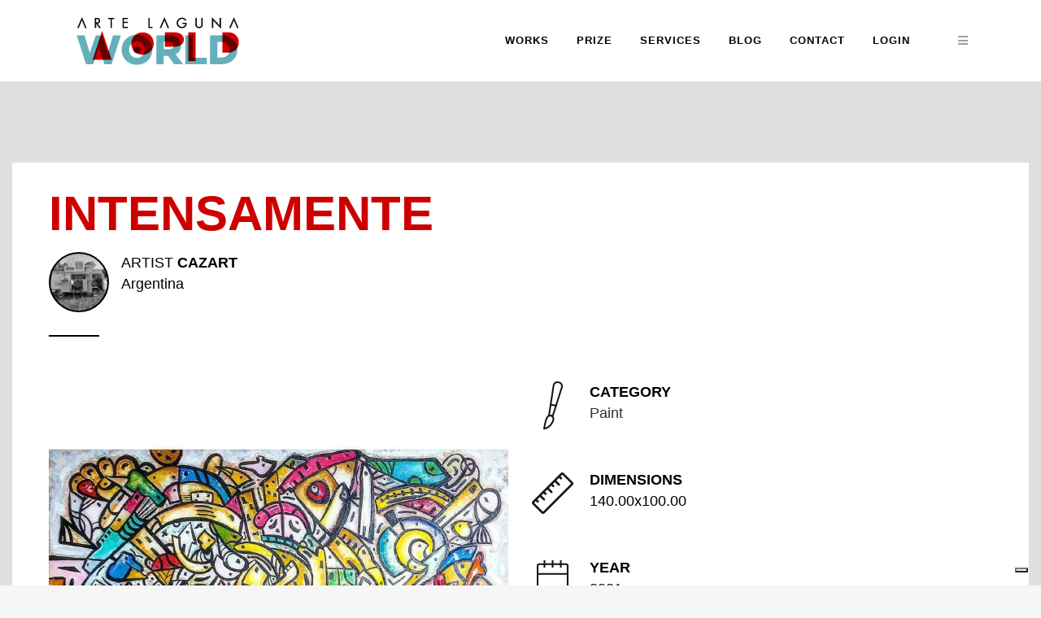

--- FILE ---
content_type: text/html; charset=utf-8
request_url: https://www.google.com/recaptcha/api2/anchor?ar=1&k=6LdzPMIUAAAAAAPiXCfMRkLhf1cwBnn8GMRkOUYI&co=aHR0cHM6Ly9hcnRlbGFndW5hLndvcmxkOjQ0Mw..&hl=en&v=N67nZn4AqZkNcbeMu4prBgzg&size=invisible&anchor-ms=20000&execute-ms=30000&cb=p1p1rp60gugj
body_size: 48523
content:
<!DOCTYPE HTML><html dir="ltr" lang="en"><head><meta http-equiv="Content-Type" content="text/html; charset=UTF-8">
<meta http-equiv="X-UA-Compatible" content="IE=edge">
<title>reCAPTCHA</title>
<style type="text/css">
/* cyrillic-ext */
@font-face {
  font-family: 'Roboto';
  font-style: normal;
  font-weight: 400;
  font-stretch: 100%;
  src: url(//fonts.gstatic.com/s/roboto/v48/KFO7CnqEu92Fr1ME7kSn66aGLdTylUAMa3GUBHMdazTgWw.woff2) format('woff2');
  unicode-range: U+0460-052F, U+1C80-1C8A, U+20B4, U+2DE0-2DFF, U+A640-A69F, U+FE2E-FE2F;
}
/* cyrillic */
@font-face {
  font-family: 'Roboto';
  font-style: normal;
  font-weight: 400;
  font-stretch: 100%;
  src: url(//fonts.gstatic.com/s/roboto/v48/KFO7CnqEu92Fr1ME7kSn66aGLdTylUAMa3iUBHMdazTgWw.woff2) format('woff2');
  unicode-range: U+0301, U+0400-045F, U+0490-0491, U+04B0-04B1, U+2116;
}
/* greek-ext */
@font-face {
  font-family: 'Roboto';
  font-style: normal;
  font-weight: 400;
  font-stretch: 100%;
  src: url(//fonts.gstatic.com/s/roboto/v48/KFO7CnqEu92Fr1ME7kSn66aGLdTylUAMa3CUBHMdazTgWw.woff2) format('woff2');
  unicode-range: U+1F00-1FFF;
}
/* greek */
@font-face {
  font-family: 'Roboto';
  font-style: normal;
  font-weight: 400;
  font-stretch: 100%;
  src: url(//fonts.gstatic.com/s/roboto/v48/KFO7CnqEu92Fr1ME7kSn66aGLdTylUAMa3-UBHMdazTgWw.woff2) format('woff2');
  unicode-range: U+0370-0377, U+037A-037F, U+0384-038A, U+038C, U+038E-03A1, U+03A3-03FF;
}
/* math */
@font-face {
  font-family: 'Roboto';
  font-style: normal;
  font-weight: 400;
  font-stretch: 100%;
  src: url(//fonts.gstatic.com/s/roboto/v48/KFO7CnqEu92Fr1ME7kSn66aGLdTylUAMawCUBHMdazTgWw.woff2) format('woff2');
  unicode-range: U+0302-0303, U+0305, U+0307-0308, U+0310, U+0312, U+0315, U+031A, U+0326-0327, U+032C, U+032F-0330, U+0332-0333, U+0338, U+033A, U+0346, U+034D, U+0391-03A1, U+03A3-03A9, U+03B1-03C9, U+03D1, U+03D5-03D6, U+03F0-03F1, U+03F4-03F5, U+2016-2017, U+2034-2038, U+203C, U+2040, U+2043, U+2047, U+2050, U+2057, U+205F, U+2070-2071, U+2074-208E, U+2090-209C, U+20D0-20DC, U+20E1, U+20E5-20EF, U+2100-2112, U+2114-2115, U+2117-2121, U+2123-214F, U+2190, U+2192, U+2194-21AE, U+21B0-21E5, U+21F1-21F2, U+21F4-2211, U+2213-2214, U+2216-22FF, U+2308-230B, U+2310, U+2319, U+231C-2321, U+2336-237A, U+237C, U+2395, U+239B-23B7, U+23D0, U+23DC-23E1, U+2474-2475, U+25AF, U+25B3, U+25B7, U+25BD, U+25C1, U+25CA, U+25CC, U+25FB, U+266D-266F, U+27C0-27FF, U+2900-2AFF, U+2B0E-2B11, U+2B30-2B4C, U+2BFE, U+3030, U+FF5B, U+FF5D, U+1D400-1D7FF, U+1EE00-1EEFF;
}
/* symbols */
@font-face {
  font-family: 'Roboto';
  font-style: normal;
  font-weight: 400;
  font-stretch: 100%;
  src: url(//fonts.gstatic.com/s/roboto/v48/KFO7CnqEu92Fr1ME7kSn66aGLdTylUAMaxKUBHMdazTgWw.woff2) format('woff2');
  unicode-range: U+0001-000C, U+000E-001F, U+007F-009F, U+20DD-20E0, U+20E2-20E4, U+2150-218F, U+2190, U+2192, U+2194-2199, U+21AF, U+21E6-21F0, U+21F3, U+2218-2219, U+2299, U+22C4-22C6, U+2300-243F, U+2440-244A, U+2460-24FF, U+25A0-27BF, U+2800-28FF, U+2921-2922, U+2981, U+29BF, U+29EB, U+2B00-2BFF, U+4DC0-4DFF, U+FFF9-FFFB, U+10140-1018E, U+10190-1019C, U+101A0, U+101D0-101FD, U+102E0-102FB, U+10E60-10E7E, U+1D2C0-1D2D3, U+1D2E0-1D37F, U+1F000-1F0FF, U+1F100-1F1AD, U+1F1E6-1F1FF, U+1F30D-1F30F, U+1F315, U+1F31C, U+1F31E, U+1F320-1F32C, U+1F336, U+1F378, U+1F37D, U+1F382, U+1F393-1F39F, U+1F3A7-1F3A8, U+1F3AC-1F3AF, U+1F3C2, U+1F3C4-1F3C6, U+1F3CA-1F3CE, U+1F3D4-1F3E0, U+1F3ED, U+1F3F1-1F3F3, U+1F3F5-1F3F7, U+1F408, U+1F415, U+1F41F, U+1F426, U+1F43F, U+1F441-1F442, U+1F444, U+1F446-1F449, U+1F44C-1F44E, U+1F453, U+1F46A, U+1F47D, U+1F4A3, U+1F4B0, U+1F4B3, U+1F4B9, U+1F4BB, U+1F4BF, U+1F4C8-1F4CB, U+1F4D6, U+1F4DA, U+1F4DF, U+1F4E3-1F4E6, U+1F4EA-1F4ED, U+1F4F7, U+1F4F9-1F4FB, U+1F4FD-1F4FE, U+1F503, U+1F507-1F50B, U+1F50D, U+1F512-1F513, U+1F53E-1F54A, U+1F54F-1F5FA, U+1F610, U+1F650-1F67F, U+1F687, U+1F68D, U+1F691, U+1F694, U+1F698, U+1F6AD, U+1F6B2, U+1F6B9-1F6BA, U+1F6BC, U+1F6C6-1F6CF, U+1F6D3-1F6D7, U+1F6E0-1F6EA, U+1F6F0-1F6F3, U+1F6F7-1F6FC, U+1F700-1F7FF, U+1F800-1F80B, U+1F810-1F847, U+1F850-1F859, U+1F860-1F887, U+1F890-1F8AD, U+1F8B0-1F8BB, U+1F8C0-1F8C1, U+1F900-1F90B, U+1F93B, U+1F946, U+1F984, U+1F996, U+1F9E9, U+1FA00-1FA6F, U+1FA70-1FA7C, U+1FA80-1FA89, U+1FA8F-1FAC6, U+1FACE-1FADC, U+1FADF-1FAE9, U+1FAF0-1FAF8, U+1FB00-1FBFF;
}
/* vietnamese */
@font-face {
  font-family: 'Roboto';
  font-style: normal;
  font-weight: 400;
  font-stretch: 100%;
  src: url(//fonts.gstatic.com/s/roboto/v48/KFO7CnqEu92Fr1ME7kSn66aGLdTylUAMa3OUBHMdazTgWw.woff2) format('woff2');
  unicode-range: U+0102-0103, U+0110-0111, U+0128-0129, U+0168-0169, U+01A0-01A1, U+01AF-01B0, U+0300-0301, U+0303-0304, U+0308-0309, U+0323, U+0329, U+1EA0-1EF9, U+20AB;
}
/* latin-ext */
@font-face {
  font-family: 'Roboto';
  font-style: normal;
  font-weight: 400;
  font-stretch: 100%;
  src: url(//fonts.gstatic.com/s/roboto/v48/KFO7CnqEu92Fr1ME7kSn66aGLdTylUAMa3KUBHMdazTgWw.woff2) format('woff2');
  unicode-range: U+0100-02BA, U+02BD-02C5, U+02C7-02CC, U+02CE-02D7, U+02DD-02FF, U+0304, U+0308, U+0329, U+1D00-1DBF, U+1E00-1E9F, U+1EF2-1EFF, U+2020, U+20A0-20AB, U+20AD-20C0, U+2113, U+2C60-2C7F, U+A720-A7FF;
}
/* latin */
@font-face {
  font-family: 'Roboto';
  font-style: normal;
  font-weight: 400;
  font-stretch: 100%;
  src: url(//fonts.gstatic.com/s/roboto/v48/KFO7CnqEu92Fr1ME7kSn66aGLdTylUAMa3yUBHMdazQ.woff2) format('woff2');
  unicode-range: U+0000-00FF, U+0131, U+0152-0153, U+02BB-02BC, U+02C6, U+02DA, U+02DC, U+0304, U+0308, U+0329, U+2000-206F, U+20AC, U+2122, U+2191, U+2193, U+2212, U+2215, U+FEFF, U+FFFD;
}
/* cyrillic-ext */
@font-face {
  font-family: 'Roboto';
  font-style: normal;
  font-weight: 500;
  font-stretch: 100%;
  src: url(//fonts.gstatic.com/s/roboto/v48/KFO7CnqEu92Fr1ME7kSn66aGLdTylUAMa3GUBHMdazTgWw.woff2) format('woff2');
  unicode-range: U+0460-052F, U+1C80-1C8A, U+20B4, U+2DE0-2DFF, U+A640-A69F, U+FE2E-FE2F;
}
/* cyrillic */
@font-face {
  font-family: 'Roboto';
  font-style: normal;
  font-weight: 500;
  font-stretch: 100%;
  src: url(//fonts.gstatic.com/s/roboto/v48/KFO7CnqEu92Fr1ME7kSn66aGLdTylUAMa3iUBHMdazTgWw.woff2) format('woff2');
  unicode-range: U+0301, U+0400-045F, U+0490-0491, U+04B0-04B1, U+2116;
}
/* greek-ext */
@font-face {
  font-family: 'Roboto';
  font-style: normal;
  font-weight: 500;
  font-stretch: 100%;
  src: url(//fonts.gstatic.com/s/roboto/v48/KFO7CnqEu92Fr1ME7kSn66aGLdTylUAMa3CUBHMdazTgWw.woff2) format('woff2');
  unicode-range: U+1F00-1FFF;
}
/* greek */
@font-face {
  font-family: 'Roboto';
  font-style: normal;
  font-weight: 500;
  font-stretch: 100%;
  src: url(//fonts.gstatic.com/s/roboto/v48/KFO7CnqEu92Fr1ME7kSn66aGLdTylUAMa3-UBHMdazTgWw.woff2) format('woff2');
  unicode-range: U+0370-0377, U+037A-037F, U+0384-038A, U+038C, U+038E-03A1, U+03A3-03FF;
}
/* math */
@font-face {
  font-family: 'Roboto';
  font-style: normal;
  font-weight: 500;
  font-stretch: 100%;
  src: url(//fonts.gstatic.com/s/roboto/v48/KFO7CnqEu92Fr1ME7kSn66aGLdTylUAMawCUBHMdazTgWw.woff2) format('woff2');
  unicode-range: U+0302-0303, U+0305, U+0307-0308, U+0310, U+0312, U+0315, U+031A, U+0326-0327, U+032C, U+032F-0330, U+0332-0333, U+0338, U+033A, U+0346, U+034D, U+0391-03A1, U+03A3-03A9, U+03B1-03C9, U+03D1, U+03D5-03D6, U+03F0-03F1, U+03F4-03F5, U+2016-2017, U+2034-2038, U+203C, U+2040, U+2043, U+2047, U+2050, U+2057, U+205F, U+2070-2071, U+2074-208E, U+2090-209C, U+20D0-20DC, U+20E1, U+20E5-20EF, U+2100-2112, U+2114-2115, U+2117-2121, U+2123-214F, U+2190, U+2192, U+2194-21AE, U+21B0-21E5, U+21F1-21F2, U+21F4-2211, U+2213-2214, U+2216-22FF, U+2308-230B, U+2310, U+2319, U+231C-2321, U+2336-237A, U+237C, U+2395, U+239B-23B7, U+23D0, U+23DC-23E1, U+2474-2475, U+25AF, U+25B3, U+25B7, U+25BD, U+25C1, U+25CA, U+25CC, U+25FB, U+266D-266F, U+27C0-27FF, U+2900-2AFF, U+2B0E-2B11, U+2B30-2B4C, U+2BFE, U+3030, U+FF5B, U+FF5D, U+1D400-1D7FF, U+1EE00-1EEFF;
}
/* symbols */
@font-face {
  font-family: 'Roboto';
  font-style: normal;
  font-weight: 500;
  font-stretch: 100%;
  src: url(//fonts.gstatic.com/s/roboto/v48/KFO7CnqEu92Fr1ME7kSn66aGLdTylUAMaxKUBHMdazTgWw.woff2) format('woff2');
  unicode-range: U+0001-000C, U+000E-001F, U+007F-009F, U+20DD-20E0, U+20E2-20E4, U+2150-218F, U+2190, U+2192, U+2194-2199, U+21AF, U+21E6-21F0, U+21F3, U+2218-2219, U+2299, U+22C4-22C6, U+2300-243F, U+2440-244A, U+2460-24FF, U+25A0-27BF, U+2800-28FF, U+2921-2922, U+2981, U+29BF, U+29EB, U+2B00-2BFF, U+4DC0-4DFF, U+FFF9-FFFB, U+10140-1018E, U+10190-1019C, U+101A0, U+101D0-101FD, U+102E0-102FB, U+10E60-10E7E, U+1D2C0-1D2D3, U+1D2E0-1D37F, U+1F000-1F0FF, U+1F100-1F1AD, U+1F1E6-1F1FF, U+1F30D-1F30F, U+1F315, U+1F31C, U+1F31E, U+1F320-1F32C, U+1F336, U+1F378, U+1F37D, U+1F382, U+1F393-1F39F, U+1F3A7-1F3A8, U+1F3AC-1F3AF, U+1F3C2, U+1F3C4-1F3C6, U+1F3CA-1F3CE, U+1F3D4-1F3E0, U+1F3ED, U+1F3F1-1F3F3, U+1F3F5-1F3F7, U+1F408, U+1F415, U+1F41F, U+1F426, U+1F43F, U+1F441-1F442, U+1F444, U+1F446-1F449, U+1F44C-1F44E, U+1F453, U+1F46A, U+1F47D, U+1F4A3, U+1F4B0, U+1F4B3, U+1F4B9, U+1F4BB, U+1F4BF, U+1F4C8-1F4CB, U+1F4D6, U+1F4DA, U+1F4DF, U+1F4E3-1F4E6, U+1F4EA-1F4ED, U+1F4F7, U+1F4F9-1F4FB, U+1F4FD-1F4FE, U+1F503, U+1F507-1F50B, U+1F50D, U+1F512-1F513, U+1F53E-1F54A, U+1F54F-1F5FA, U+1F610, U+1F650-1F67F, U+1F687, U+1F68D, U+1F691, U+1F694, U+1F698, U+1F6AD, U+1F6B2, U+1F6B9-1F6BA, U+1F6BC, U+1F6C6-1F6CF, U+1F6D3-1F6D7, U+1F6E0-1F6EA, U+1F6F0-1F6F3, U+1F6F7-1F6FC, U+1F700-1F7FF, U+1F800-1F80B, U+1F810-1F847, U+1F850-1F859, U+1F860-1F887, U+1F890-1F8AD, U+1F8B0-1F8BB, U+1F8C0-1F8C1, U+1F900-1F90B, U+1F93B, U+1F946, U+1F984, U+1F996, U+1F9E9, U+1FA00-1FA6F, U+1FA70-1FA7C, U+1FA80-1FA89, U+1FA8F-1FAC6, U+1FACE-1FADC, U+1FADF-1FAE9, U+1FAF0-1FAF8, U+1FB00-1FBFF;
}
/* vietnamese */
@font-face {
  font-family: 'Roboto';
  font-style: normal;
  font-weight: 500;
  font-stretch: 100%;
  src: url(//fonts.gstatic.com/s/roboto/v48/KFO7CnqEu92Fr1ME7kSn66aGLdTylUAMa3OUBHMdazTgWw.woff2) format('woff2');
  unicode-range: U+0102-0103, U+0110-0111, U+0128-0129, U+0168-0169, U+01A0-01A1, U+01AF-01B0, U+0300-0301, U+0303-0304, U+0308-0309, U+0323, U+0329, U+1EA0-1EF9, U+20AB;
}
/* latin-ext */
@font-face {
  font-family: 'Roboto';
  font-style: normal;
  font-weight: 500;
  font-stretch: 100%;
  src: url(//fonts.gstatic.com/s/roboto/v48/KFO7CnqEu92Fr1ME7kSn66aGLdTylUAMa3KUBHMdazTgWw.woff2) format('woff2');
  unicode-range: U+0100-02BA, U+02BD-02C5, U+02C7-02CC, U+02CE-02D7, U+02DD-02FF, U+0304, U+0308, U+0329, U+1D00-1DBF, U+1E00-1E9F, U+1EF2-1EFF, U+2020, U+20A0-20AB, U+20AD-20C0, U+2113, U+2C60-2C7F, U+A720-A7FF;
}
/* latin */
@font-face {
  font-family: 'Roboto';
  font-style: normal;
  font-weight: 500;
  font-stretch: 100%;
  src: url(//fonts.gstatic.com/s/roboto/v48/KFO7CnqEu92Fr1ME7kSn66aGLdTylUAMa3yUBHMdazQ.woff2) format('woff2');
  unicode-range: U+0000-00FF, U+0131, U+0152-0153, U+02BB-02BC, U+02C6, U+02DA, U+02DC, U+0304, U+0308, U+0329, U+2000-206F, U+20AC, U+2122, U+2191, U+2193, U+2212, U+2215, U+FEFF, U+FFFD;
}
/* cyrillic-ext */
@font-face {
  font-family: 'Roboto';
  font-style: normal;
  font-weight: 900;
  font-stretch: 100%;
  src: url(//fonts.gstatic.com/s/roboto/v48/KFO7CnqEu92Fr1ME7kSn66aGLdTylUAMa3GUBHMdazTgWw.woff2) format('woff2');
  unicode-range: U+0460-052F, U+1C80-1C8A, U+20B4, U+2DE0-2DFF, U+A640-A69F, U+FE2E-FE2F;
}
/* cyrillic */
@font-face {
  font-family: 'Roboto';
  font-style: normal;
  font-weight: 900;
  font-stretch: 100%;
  src: url(//fonts.gstatic.com/s/roboto/v48/KFO7CnqEu92Fr1ME7kSn66aGLdTylUAMa3iUBHMdazTgWw.woff2) format('woff2');
  unicode-range: U+0301, U+0400-045F, U+0490-0491, U+04B0-04B1, U+2116;
}
/* greek-ext */
@font-face {
  font-family: 'Roboto';
  font-style: normal;
  font-weight: 900;
  font-stretch: 100%;
  src: url(//fonts.gstatic.com/s/roboto/v48/KFO7CnqEu92Fr1ME7kSn66aGLdTylUAMa3CUBHMdazTgWw.woff2) format('woff2');
  unicode-range: U+1F00-1FFF;
}
/* greek */
@font-face {
  font-family: 'Roboto';
  font-style: normal;
  font-weight: 900;
  font-stretch: 100%;
  src: url(//fonts.gstatic.com/s/roboto/v48/KFO7CnqEu92Fr1ME7kSn66aGLdTylUAMa3-UBHMdazTgWw.woff2) format('woff2');
  unicode-range: U+0370-0377, U+037A-037F, U+0384-038A, U+038C, U+038E-03A1, U+03A3-03FF;
}
/* math */
@font-face {
  font-family: 'Roboto';
  font-style: normal;
  font-weight: 900;
  font-stretch: 100%;
  src: url(//fonts.gstatic.com/s/roboto/v48/KFO7CnqEu92Fr1ME7kSn66aGLdTylUAMawCUBHMdazTgWw.woff2) format('woff2');
  unicode-range: U+0302-0303, U+0305, U+0307-0308, U+0310, U+0312, U+0315, U+031A, U+0326-0327, U+032C, U+032F-0330, U+0332-0333, U+0338, U+033A, U+0346, U+034D, U+0391-03A1, U+03A3-03A9, U+03B1-03C9, U+03D1, U+03D5-03D6, U+03F0-03F1, U+03F4-03F5, U+2016-2017, U+2034-2038, U+203C, U+2040, U+2043, U+2047, U+2050, U+2057, U+205F, U+2070-2071, U+2074-208E, U+2090-209C, U+20D0-20DC, U+20E1, U+20E5-20EF, U+2100-2112, U+2114-2115, U+2117-2121, U+2123-214F, U+2190, U+2192, U+2194-21AE, U+21B0-21E5, U+21F1-21F2, U+21F4-2211, U+2213-2214, U+2216-22FF, U+2308-230B, U+2310, U+2319, U+231C-2321, U+2336-237A, U+237C, U+2395, U+239B-23B7, U+23D0, U+23DC-23E1, U+2474-2475, U+25AF, U+25B3, U+25B7, U+25BD, U+25C1, U+25CA, U+25CC, U+25FB, U+266D-266F, U+27C0-27FF, U+2900-2AFF, U+2B0E-2B11, U+2B30-2B4C, U+2BFE, U+3030, U+FF5B, U+FF5D, U+1D400-1D7FF, U+1EE00-1EEFF;
}
/* symbols */
@font-face {
  font-family: 'Roboto';
  font-style: normal;
  font-weight: 900;
  font-stretch: 100%;
  src: url(//fonts.gstatic.com/s/roboto/v48/KFO7CnqEu92Fr1ME7kSn66aGLdTylUAMaxKUBHMdazTgWw.woff2) format('woff2');
  unicode-range: U+0001-000C, U+000E-001F, U+007F-009F, U+20DD-20E0, U+20E2-20E4, U+2150-218F, U+2190, U+2192, U+2194-2199, U+21AF, U+21E6-21F0, U+21F3, U+2218-2219, U+2299, U+22C4-22C6, U+2300-243F, U+2440-244A, U+2460-24FF, U+25A0-27BF, U+2800-28FF, U+2921-2922, U+2981, U+29BF, U+29EB, U+2B00-2BFF, U+4DC0-4DFF, U+FFF9-FFFB, U+10140-1018E, U+10190-1019C, U+101A0, U+101D0-101FD, U+102E0-102FB, U+10E60-10E7E, U+1D2C0-1D2D3, U+1D2E0-1D37F, U+1F000-1F0FF, U+1F100-1F1AD, U+1F1E6-1F1FF, U+1F30D-1F30F, U+1F315, U+1F31C, U+1F31E, U+1F320-1F32C, U+1F336, U+1F378, U+1F37D, U+1F382, U+1F393-1F39F, U+1F3A7-1F3A8, U+1F3AC-1F3AF, U+1F3C2, U+1F3C4-1F3C6, U+1F3CA-1F3CE, U+1F3D4-1F3E0, U+1F3ED, U+1F3F1-1F3F3, U+1F3F5-1F3F7, U+1F408, U+1F415, U+1F41F, U+1F426, U+1F43F, U+1F441-1F442, U+1F444, U+1F446-1F449, U+1F44C-1F44E, U+1F453, U+1F46A, U+1F47D, U+1F4A3, U+1F4B0, U+1F4B3, U+1F4B9, U+1F4BB, U+1F4BF, U+1F4C8-1F4CB, U+1F4D6, U+1F4DA, U+1F4DF, U+1F4E3-1F4E6, U+1F4EA-1F4ED, U+1F4F7, U+1F4F9-1F4FB, U+1F4FD-1F4FE, U+1F503, U+1F507-1F50B, U+1F50D, U+1F512-1F513, U+1F53E-1F54A, U+1F54F-1F5FA, U+1F610, U+1F650-1F67F, U+1F687, U+1F68D, U+1F691, U+1F694, U+1F698, U+1F6AD, U+1F6B2, U+1F6B9-1F6BA, U+1F6BC, U+1F6C6-1F6CF, U+1F6D3-1F6D7, U+1F6E0-1F6EA, U+1F6F0-1F6F3, U+1F6F7-1F6FC, U+1F700-1F7FF, U+1F800-1F80B, U+1F810-1F847, U+1F850-1F859, U+1F860-1F887, U+1F890-1F8AD, U+1F8B0-1F8BB, U+1F8C0-1F8C1, U+1F900-1F90B, U+1F93B, U+1F946, U+1F984, U+1F996, U+1F9E9, U+1FA00-1FA6F, U+1FA70-1FA7C, U+1FA80-1FA89, U+1FA8F-1FAC6, U+1FACE-1FADC, U+1FADF-1FAE9, U+1FAF0-1FAF8, U+1FB00-1FBFF;
}
/* vietnamese */
@font-face {
  font-family: 'Roboto';
  font-style: normal;
  font-weight: 900;
  font-stretch: 100%;
  src: url(//fonts.gstatic.com/s/roboto/v48/KFO7CnqEu92Fr1ME7kSn66aGLdTylUAMa3OUBHMdazTgWw.woff2) format('woff2');
  unicode-range: U+0102-0103, U+0110-0111, U+0128-0129, U+0168-0169, U+01A0-01A1, U+01AF-01B0, U+0300-0301, U+0303-0304, U+0308-0309, U+0323, U+0329, U+1EA0-1EF9, U+20AB;
}
/* latin-ext */
@font-face {
  font-family: 'Roboto';
  font-style: normal;
  font-weight: 900;
  font-stretch: 100%;
  src: url(//fonts.gstatic.com/s/roboto/v48/KFO7CnqEu92Fr1ME7kSn66aGLdTylUAMa3KUBHMdazTgWw.woff2) format('woff2');
  unicode-range: U+0100-02BA, U+02BD-02C5, U+02C7-02CC, U+02CE-02D7, U+02DD-02FF, U+0304, U+0308, U+0329, U+1D00-1DBF, U+1E00-1E9F, U+1EF2-1EFF, U+2020, U+20A0-20AB, U+20AD-20C0, U+2113, U+2C60-2C7F, U+A720-A7FF;
}
/* latin */
@font-face {
  font-family: 'Roboto';
  font-style: normal;
  font-weight: 900;
  font-stretch: 100%;
  src: url(//fonts.gstatic.com/s/roboto/v48/KFO7CnqEu92Fr1ME7kSn66aGLdTylUAMa3yUBHMdazQ.woff2) format('woff2');
  unicode-range: U+0000-00FF, U+0131, U+0152-0153, U+02BB-02BC, U+02C6, U+02DA, U+02DC, U+0304, U+0308, U+0329, U+2000-206F, U+20AC, U+2122, U+2191, U+2193, U+2212, U+2215, U+FEFF, U+FFFD;
}

</style>
<link rel="stylesheet" type="text/css" href="https://www.gstatic.com/recaptcha/releases/N67nZn4AqZkNcbeMu4prBgzg/styles__ltr.css">
<script nonce="JrEohfQ_qoazvEStiI-uiw" type="text/javascript">window['__recaptcha_api'] = 'https://www.google.com/recaptcha/api2/';</script>
<script type="text/javascript" src="https://www.gstatic.com/recaptcha/releases/N67nZn4AqZkNcbeMu4prBgzg/recaptcha__en.js" nonce="JrEohfQ_qoazvEStiI-uiw">
      
    </script></head>
<body><div id="rc-anchor-alert" class="rc-anchor-alert"></div>
<input type="hidden" id="recaptcha-token" value="[base64]">
<script type="text/javascript" nonce="JrEohfQ_qoazvEStiI-uiw">
      recaptcha.anchor.Main.init("[\x22ainput\x22,[\x22bgdata\x22,\x22\x22,\[base64]/[base64]/[base64]/[base64]/[base64]/UltsKytdPUU6KEU8MjA0OD9SW2wrK109RT4+NnwxOTI6KChFJjY0NTEyKT09NTUyOTYmJk0rMTxjLmxlbmd0aCYmKGMuY2hhckNvZGVBdChNKzEpJjY0NTEyKT09NTYzMjA/[base64]/[base64]/[base64]/[base64]/[base64]/[base64]/[base64]\x22,\[base64]\\u003d\\u003d\x22,\x22JsOaw5bDlDvCiEcTw4AnwqBqd8ObwrLClsOxSythKBbDnThxwo3DosKow7RAd3fDg3Q8w5JXf8O/wpTCpm8Aw6t4YcOSwpw4wpo0WRt1wpYdCRkfAxbCmsO1w5AKw7/CjlRpFsK6acKqwoNVDhbCkyYMw7ArBcOnwopXBE/DuMOfwoEud2ArwrvCo3wpB18twqBqXMKdS8OcE3xFSMOGHTzDjEvCoSckIx5FW8OAw7zCtUdIw5w4CkEAwr13XGvCvAXCvcOOdFF8eMOQDcOKwrkiwqbCncKEZGBUw6jCnFx7woMdKMOQdgwwTAg6UcKIw4XDhcO3wozCvsO6w4d/wopCRCLDusKDZW7Cuy5PwoV1bcKNwpPCkcKbw5LDvsOyw5Aiwq0Bw6nDiMKiA8K8wpbDl3h6RFLCqsOew4RRw70mwpoSwrHCqDEqUARNI3hTSsObH8OYW8Kdwr/Cr8KHUcOMw4hMwrhTw604Ci/CqhwRURvCgB3CicKTw7bCvGNXUsOZw53Ci8KcT8O5w7XCqmpcw6DCi1IXw5xpNcKdFUrCoEFWTMObMMKJCsKBw7MvwosEWsO8w6/[base64]/ClcKMw5bDmibDgcKzw5zCgydEw5ZJcsOYFA9sRsOYfsONw5vCvQHChEI5J0zCo8KOFF9JSVVqw7XDmMOBNsOkw5AIw6QxBn1bRMKYSMKVw7zDoMKJDcKLwq8awpbDkzbDq8OEw6zDrFAfw6kFw6zDlcKINWIHGcOcLsKRW8OBwp9aw7ExJxjDtGkuacKRwp8/wpHDqTXCqT/DnQTCssO2wpnCjsOwVCspf8Oyw77DsMOnw7TCj8O0IFrCkEnDkcOWQsKdw5FFwpXCg8OPwr5Ow7BdSjMXw7nCtcOqE8OGw6FWwpLDmUDCmQvCtsOaw7/DvcOQS8KcwqI6wovCpcOgwoBjwo/DuCbDkwbDsmI1woDCnmTCvzhyWMKhQMOlw5B0w5PDhsOgcMKGFlF+ZMO/w6rDjcObw47DucK6w5DCm8OiM8KGVTHCt2TDlcO9wonCqcOlw5rCsMKzE8Oww7o5TmlPO0DDpsO0N8OQwrx5w6gaw6vDkcKQw7cawpfDl8KFWMO7w55xw6QFP8OgXRXCtW/ClUFZw7TCrsKdKDvChWwtLmLCpcK+csObwp9gw7PDrMOONDReK8OtJkVnSMO8W0/Dhjxjw43Cl3diwrjChAvCvwMLwqQPwo7Dq8OmwoPCqQ0+e8OxX8KLZRlbQjXDizrClMKjwrvDkC1lw6LDncKsDcKyDcOWVcKWwo3Cn27DrcO7wphEw6lSwrrCjw3CoTsbO8OMw5nClMKgwrM5XMO6wqjCk8OiHwTDrwrDngrDs1cjUk/DqcOrwoFPEmXDnkUoKlEjwrtew4PCnyBdVcOPw4lWWMOhQxYjw4ESXMKNwrwOwpRuEk9sacOCwp9vdHzDhMK+W8K2wrkIC8OPwq4iVTPDrnPCnz3DgFTDo1Vrw4QUa8OrwrQBw4QORWLDj8ObUcK2w4bCjW/[base64]/DlizDnW/CgcKfw6DCj3wxUsOrwp/[base64]/DphnDn8O4wpbCiR/Dm3nCmsKGw6TCgsOfw63DiikKFcO7DMKYHC7DsVrDqT/DuMKdXWnCqCtUw78OwoHCvcOsAX1ww7liw7PCvD3DjArDmE3DlsK+Z1vCjU4QJlkDwrJ5wpjCocOQexx2w5M9LXg9YGwaHyTDgsKZwr/DrnDDjEtPEwpJwrbDtFbDih/DhsKbO1nDrsKLZRrChsK4azYZJTZtIlpfP1TDkShSwr1nwoIMHMOATMKFwpbDn01IPcO2b0nCl8KMwqfCtsO7wqjDn8Ofw67DmSvDm8KcHMKcwoBbw4PCrE3DmHPDtHg4w7VzScODKnzDqsK/w4ZgecKdNGnCki00w5vDhcOOacKvwqpTKMOPwpJmU8Osw4UXDcKqHcOpTDdFwrTDjhjDtsO2FsKlwp3CssOawq1Pw7vCmUPCrcOIw7rCtHbDtsKMwq1Bw7vDpDtxw5lWGVTDs8K8wqPCiRA+UMOMe8KEDjVrJ2/Dr8KVw47CkMKawop5wrfDm8OKfjAewrLCl0/CpsK4wpgNPcKKwpPDuMKtOyTDgsKgc17CqhcEwoPDiQ0Kw6VOwrwRw74Jw6LDusOmKMKYw5JUQzAycsOhw6p0wqMoPyVJFiTDnHLCg0tMw6/DqhBKSF8Rw5xlw5bDm8OZB8K7w7vCgMKfM8OQJsOiwrwiw77CrlxywrhzwoxfDsO7w4bCtsO1Q3DCh8O2wqt0EMOZwpTCpMKxCMODwqpLdxzCkV8Aw7nCqDrDs8OSJsOHFTBKw6bCiA0bwq9tZsO/NVHDg8K0w7gFwqfCrcKaBMOtw4wyDMKzH8Oww4Epw4h/w43Cj8Ohw7onwrXCmsOaw7PDg8KKRsOKw6JREnRqdMO6Q3nClj/[base64]/[base64]/CqMKqAGPDqH4YBMKYPcKaw5fCtFEWAB4FJsODWsKDBcKnwoVzwrTCscKPNQHCo8KJwphHwpEUw6zDlnkWw7cURAU3w4XCuUMyKTkLw6fDrnMZeWnDjMO4TkfDucO1wowdw6lgVsOAVjFtS8ORMnl/w5Z4wr8fw4XDgMOxwpADCCRGw7F/NsKUwpDCkmVFTxtVwrcWB3LClcOKwoVFw7VfwoHDpMKAw5QwwotgwpHDqcKaw6bCq0rDocKuaS9lBkJswooDw6BnW8Orw4bCnEMeEhHDm8KtwppwwrQITsKTw75hX1/Cmkd5wrwtwo3Dgy/ChRUvw7zDiU/CsQfCoMOAw5IoDi0iwqw+LMO7WsOaw7TCgkvDoBzDiC3Dg8ORw5DDnsKWcMO8FMKsw5dMwrZFJGQSOMOCFcKFwotOT1NiK1Uve8KYBHR4cT3DmcKWwqZ6wpMGLjLDocOEccOoC8K4w6zCtcKSFyJFw4bCs018wqVaEcKgdMK3wp/CilbCncOKV8KIwoFFUwHDk8Oaw4RRw44Gw4LCt8OIUcKVXyl3YMK5w6/DvsOTw7UDMMO5wrjCisO4fl0acMKWw6VGwqYBRMONw6wuw7ctd8Oyw4siwo1BB8KfwoRvw5PDqh7DuFjCo8Kxw40pwqLDixzDlw5oEcK1w7AxwojCnsKyw77CqTvDkMOLw4NDXlPCt8Kdw6fCuX/[base64]/[base64]/Cs8KuZAxxfhgdbcKywpDCgcO7w6XDmXrDrynDosK0w6PDu0pLHsKuacOWVFB3c8OIwqB4wrYSTk/[base64]/w4kmGW7DiMOQwpN4w7kyWsKYOsOVwrbCscO4bDtGWn3CmQPCrSjDvcKxesOLwpXCl8O9AhYNMxXClUAqFSNiEMOBw4k6wp43V2EwDsOPwrkUcsORwrwmSMOEw6QHw7jDlH/[base64]/w5rDl8K6PMK0w5LCkcK9aMO9aApXw4pswr59w6bDshTCocO+KRhSw4rDt8KqByQTw5/Dl8OJw7UMwqbDqMO+w6zDnFtkWBLCvggAwqvDqsOXGSzCk8O3UcKvMsKkwqjChz93wq/[base64]/Dn2LDrsK7dUBSXsKUYcKNN2h5DTAtw5YbahTCiGpWWmZbcMKNRDnCsMKdwrrDjDNCLsKJSTjChjvDn8KoKHtfwp9zB1TCnUEYw43DvBbDk8KOeTnChMOTw4YgMMKsBMOaTEzCjxsgw5nDmRXCjcKsw6vDksKEKkBHwrQIw68TCcOMD8OawqnChWdlw5PDsjYPw7zDnF/CgHMVwosbT8ONRcK8wohmLy/Duhs1CcKrI0TCjMKVw4xpwrRCwqh9wo/Cl8KcwpDDgl/CgFl5LsOmFGZCbWPDl0Bvw7jCgynCrsOMPS8Nw5F7Cx9Cw5LCqsO7fUzCvVFyTsOrIMKxNMKCUMOCwpBtwqfChh02JUHDkljCrH/[base64]/DscOVCcONQFXChCrDjgfDtcKRTG/DisO3asOxw6hETyoScCnDj8ODQyzDtmo/ZhtTJHTCgTbDocKjMsORPMKqa2PCpy7CvzjDqF1kwqYjXMOLRcOXwrrDikgSeXnCncKoKgVIw7V8woYWw7Z6Yh8vwpUvOQjDoDHCqR5NwqbDpMOSwoRLwqbCscOfbHhpYcOAJ8KjwpFsY8K/[base64]/CuD/Ds37DkcOww4FpR8KxwrjDvcO4C8Ocw4vDs8O+wrZCwqnDhMOpJys2wpfDniIwO1LDgMO/[base64]/CsEHDrcKJwpsjwoFzwqQyNMKJDTnDicKxw4XCo8Ouw5oyw70uCifCiVBGXMOVw63CmVrDrsO+K8Oid8KHw7tCw4PDplzDmlp0E8KKScO4VGsqFsOvXcOCwo9EB8KMQFTDtMKxw7XDssKrbULDgEEJT8KGLVbDkcOKwpQFw7d8K24sb8KBCMKsw4zCjsOJw7fCs8O6wo/CjHzCtMKBw75ZPjvCnUnCmcKfecOUw67DomdCw7fDjW4Mw7DDh3LDqBcOW8Onw4giw4xSwo3Cg8OMwonCoHhDIhPDgsK4OWJqRsOYwrQZFzLCjMOvwoXDsShTwrcaW2slw4Mew7LCr8Kjwosgwq/DnMOiwrJZw5MPw5JCdXLDsRRhOAFow6QacW9eA8KzwrnDlChVWm4kwoLDm8OYMDwtHX0iwrXDn8Kww5HCqMOaw7MLw7/Dj8OewoZZfMKKw73CoMKVwpDContRw6fCqsKIScObHcOAwofDsMOTccK0ahQ0GzbDhRZyw58awoXCnnbCoinDqsOcw7zDmXDDqcOobljDkUp/[base64]/[base64]/[base64]/w7jDlcK3w7gQZcOwMWvDqzPCqcOxwr7DtE3CiHjDisOJw4zClTDCtQfDsFjDnMKFwqrCvcO7IMK1w7gvEcOoQMKUOsOoeMKJw5gYwrlDw4zDoMOpw4NxEsOzw63DuhgzRMKXw4Q5wqw5w644w5Bqd8OQEcOXJsKuJB4iNSgjYAjDiCjDpcKEMMOvwqVwRwg/fMO8wqzDmWnDqlARWcK/w5XClsKAw4PDjcKKd8O5w63Cs3rCosOMwrjCvXEHKcKZwpI3wplmw75MwrUKwrJuwoN0Nn5jA8OSdsKcw7dEQMKMwo/DjcKww5fDkcKCG8KNBBvDhsKhRTVwF8OhWhTDgcKhbsO/RwY6IsOZAD8lwpnDpycKf8KPw50Qw5fCssKIwrjCscK8w5nChj7CmkfCucKZIGw3fjMuwrvChFPCkW/CjS3CssKXw74dw4ALwpdMUVJeKELCsVQywogPw4ZSwobDnCrDhQzDksK8DnYOw7/DosOAw4bCgwvCs8KrVcORw793wrwMb2hzY8Oow43DmsO9wozCpMKsI8KGdRzCigR3woTCrsKgHsOzwpZ0wqlrPsOBw75tWijCnMOLw7JjCcKxTBzCrcOzCikTUCEpdmbCpmh4FFnCs8K8GVF5ScOFV8KKw5TCt2nDksOkw58Aw7zCuUvDvsKfUUvDkMOze8K/UnPDoXrChHxfwqI1w59lwrbDiH3DgsKGcELCmMORGnXDjSHDuWkEw77Cnxguwplyw5/CsV0AwqANUsKvCsKwwozDtwEiw6bDn8OcIcK8w4JAw7Y8wpLCgS4MJQ7ClG/CscKmw6HCjkTCt1k2cCcIHMK2w7BJwoLDusK/w6vDsU/CllMHwohdV8OswqDDncKLw4HCtD0Swr1EK8K+wrHCl8OfWlUTwr0qAcOCdsKlw7IMfwDDgx0Yw6nDi8ObIG03KWPDisK7I8OqwqPDnsKRAsKZw7cKNMOheTbDrEnDjMKbQsOCw43CmMKKwrg2QHcNw4wNdTjDisKow5NlD3TDkR/CgsKLwrlJYDI9w6TCsyo0wqERejbDvMKXw5bCmGdkw4tYwrXCox/DiAVTw5zDhD7Dh8Kbw59ASMK3w7zDm2fCij3DqMKhwqIiWkQBw7MiwqcVVsK7JMOLwpzChAXCl03CsMKqZgZSUsKBwqvCmMO4wpLCocKBGTY9RhjCli/[base64]/CjRjCpcOHK8KmG8KVw7I/w7ZPez9sKkLCt8OOVhLCnsOBwrTCu8O4Z24DVMKbw5cFwpDCnm4BZwtvwoAowokuPWJOVMOAw7tmVlXDkU3CqQZGwr3DmsOFwrwRwrLDh1FTw67Co8O+YsK0CjsIb1Y0w4HDgxXDmW5CUBTDncOASsKUw5s/w4FBNcKpwrjDkRnDrCtnw6gNf8OUUMKQw7rClRZmwr1/[base64]/Cj8OdKMKWw4sQI8OZwqZXAXvClMOlwonCqkrChsK8bcKxwo/DrR7CucKWwqE/woHDpzx4HjYIfcObwpoVwpHClcKfVcOEwqzCg8Kcwr/CusOlNSE8EMKJEcKgXSUGW3/DqHBNwpEKCgjDo8KuSsOIa8Ktw6QkwrTChWNvw4fCvMOjfsK6Nl3DsMKFwphrVgDCksKxTjJ6wqtWfcOLw7oxw6DCmwTCryjCph7DjMOGMsKbwqfDiATDjMKpwpDDiFZDG8KzCsKBwprDsGXDt8KZZ8K7wp/CqMKwJUd9wqzClmXDkC7Ds0xFYsOmaVNfJsKSw7/CgsK8e2jDvh3CkAzCiMKmw7VWw4YlW8Oyw4/Dr8Ocw5d4w51vH8OTAH5KwpE3TGrDi8O5QsOFw6bDjUU2M1vDjFTDq8OJw5jCosORw7LCqyU5woPDlx/CiMK3w7gKwpXDshpgbcKpKsKew5/CuMOZEwXCknl3w4vDpsOSwodFwp/DlCjDk8OzAjUUcVJbc2gnWcKcwovCgX14NcO5w48wXcKCNUXDssOOwqLChsKWwrlgBCF5UC0ZaTpSTMOuw6AoJi3Cq8O5VsOWw7hKI3LCkAvDiFbCucKPw5PDkntqA3Urw7JPEBzCiy1GwoEEOcK4w7LDm1XCmMO+w6VrwqbCmcKGTsKLZRLCpMOCw7/DvcOzTMKJw7XCsMKZw700wqtkwrJhwpnCj8KMw7Qbwq/[base64]/ChzDCp1PCuBbDl8KcPkIMw6BSw4QACMK+RcOQJWd6GhPCoxHDqw/DplrDiUTDrMKBwrx/wrjCpsKzPHTDiCvCiMOaARzClmLDmMOuw65ZNMKfHEMfw6zCkiPDtT7DoMKyd8Okwq7CvxEnRmfCtAbDqVzCqgcgewjCm8OEwp0/w5bDucOxU0jCph1wJ2nDlMK8wobDtUDDlsOtBBXDo8OUDEZjw6Bgw7DDvcK5QUzDtcOpH1UmfsK5JQ3DvkbDmMOQET7CrislJ8Kpwo/[base64]/DnsOQIcO+w7QaFSQLBRPDk2JhwrnDoMKKXzrDvMO4aAp8HcOdw77Dr8KHw7rChhDCtsKaKFLCpsKkw6k+wprCrS3CtsO7K8Obw6g5AG8Wwo3ChBZVZkHDgBggbR8JwrwAw6jDkcOFw5IJFh47HB8fwr3DsmjClWI0FcKRIyrDm8O/[base64]/CrD7DrMOYNcOeUEklwp7Do8KRbSEvwoMgNsKtw6/Cg1HDicKveyzCp8K5w7vCqMOXw4Mhw57CqMKXV0gzwobCjkLCti7CjkUzYhQefAMTwoLCscKywqQcw4zCj8K+S3vDqMKOSjPCjlbDmhrCoiRew402w7XCrjZQw5zDqTB+JFjCjC4SFHHCr0J9w5rCjsOYTcOMwojCqcOmLcKzIsK/[base64]/Co8KzfzHDtMOrw7bCpcObRnfDmMOZSXNsWH3CvXNXwp7DrsKmb8OJB8Ovw53DgV3Cs3Ziw4/Dm8KaGnDDvAAsdzLCs2JQFyBPHCvCv0UPwrw2wrhaRRtOwrxbKsKZUcK1AMKFwpzCkMKpwofChG7CiTNtwqgPw7IGInnClE3Du0ouC8Kxw6sHcEbCv8KDSsKJMcKuY8KyJ8O5w5rDonXCr1fDtEJtAsO3ZcOHKsKmwpV1JAFYw7RHfB1CWsOdOjEdJsKtfUNcw7/[base64]/DnCotw6VyfsOWw4vDhcO3XBVQw6zCtUjCrHrDqcKxQzoJw7PCi14Qw7jCiTRXaWDDmMO3wr1Ewr7Co8OTwrYnwq9eIsO1w5/[base64]/[base64]/wq/DnsOyLX3Cvz/Ct8OzIsKIT8KpbMODwqrCo04Twosfw6TDoF7DmMOLAcOxwo7DscKrw55Zwr1lwpkOby/DocKsP8K9TMOUUEjCnmrDrsK5wpfDuVsRwpICwovDhcO4wpBUwoTClsKiCsKBccKgNcKFYX/DsXFlwoTDkVtLEwjCiMO1VE9FOsONAMKAw6lzaWzDk8KKC8OGch/[base64]/wocvFSlTHsOKwrrDlMO+w7/CuTTCnDFhMsKFSsOAFsKpw5bDgsOADgzConcIPRfDp8KxKcOSGj0eXMKrCwjDisOfBcKbwo7CocOrKcKkw6HDuHjDoi/CsGPCjMKOw47DisKYAmceLXVUPzzDh8Ofwr/[base64]/AsKjw55Xw4I7AQBUaMO4FlbDu1/Cv8ObG8KtDSrCvsKswqdjwpsqwpTDt8OCwp/DoE8Cw6sOwoYlNsKPKMOeZRYTIMKyw4vCpSB9VFLDv8OMUy18OsK0dxlzwpt8V0bDs8OVM8O/eT3DomrClXUCP8O4wpwZWyU2JFDDnsOsAFXCjcO+w6VGN8KKw5HDt8O9FcKXQ8KVwqrCqcOEw4rDtw5gw5XCu8KJYsKTZ8KwWcKBLGDCsUnDh8OMU8OtAiQfwqp8wrTCh2bDg2k3LMK2C3zCr1odwqgQNV/Ct2PCgAjChyXDlsKfwqjDncOqw5PCvwjDvi7DgsKWwrYHD8K+w6Jqw5rCi2hjwrp4PTLDhmrDjsKmwrcLMzvCpg3DgMOHSVbDlAsHF1l/wpEkJMOFw6jDu8OrP8KcWyAHPQ4nwrB2w5TCg8OiDl5icMKMw4U2wrJYXFpWHFXDusOOTA0eLybDoMOCw6rDon/[base64]/DlcKXT8OZw73DtsO0wqclIMOMwonDp8OQecKAwqB8UsKXWAfDhcKEw7fCuzZBw7DDkMKhO2DDl0fCoMKBw51vwpl6LMKzwo1hJcK3JA3CqMKaCh7CiWjDgjNObsOBcBfDjlbCii7CuHrCh1TCpkgvccKnYsKawpnDhsKJwr3DuwTDnhHCqX7CnsKdw6UpMR/DiRfCnwnCisK2G8OQw4F4wpkLcsKudWNTw6JDTHxxwrLCmMOUO8KIBiLDvm7CpcOjwqjCl2xqwojDryXDqXsBIibDsXEKXBHDl8O4L8OWwpknwp0MwqIHcRlMF2jCjsKMw4jCjGJbw7HCgT/[base64]/[base64]/ClMKFwonDoXsSw47ChMOvb3vDhsKlw6vDiMOPwpHCm0zDocKJUsOlPsK7wrTCjMOjw7/[base64]/[base64]/ZMKFQhlQw64AwpnCjRBPZcKjKHDDv8OeaVrDgMKTTj8Iw6JCw75AIMKuw7LCqMOBGsO1SzcLw5LDlcO1w4ktF8OXwoh+w4LDgyxTXMOeTQDDpcODVy7DokfCq1rCocKUw73ChcK0DiLCpMO7OQU5wrElARh/w6cbYXnCjwLDjjQqOcO0VsKTwqrDsVrDt8O0w73DgkXCq1PDll/[base64]/[base64]/Clwcewr5YXgoLblNew7wtSMKkwrDDom7Cg8OUK3TDgBXCpw/CrUNXdWQHQSokwrNXJcKFWsOHw6tabXvCjcOSw6DDjgLClMOrThoTBjbDusKawqcVw7w4woHDqXgQFcKlEcKQennCr283wojDisO2w4EqwrdMX8OIw5Mbw4QJwpxLbcKswqzDlcKnOcKqV1nCu2tUwrnDmUPCs8Kfw4hKPMK/w4jDgiovBErCshdnF1XDjGRuw7rCgMObw6hAQTUNGMOfwo7DgcOpMMKyw4VSwoIpY8OCwoEHVsOpB084LXVEwonCksOgwq/CqcOZHBwpwowFe8K/VCPCrkXCusKUwqMqCn00wpNDw6tMC8OrGcOtw60pWlFiUx/[base64]/DnB3Ct8OqDBXCsXDCgcKqaDnDj8OtWMOpw5nCp8Osw61wwqJYZkbDuMO5GX0ewpTCtFTCsUHDigswEyQPwrvDoE4ZEHvCkG7DhsOCNBEkw68/PS45VsKVTsK/O2fCmyLDuMOQw518woB0LANRw7Ybwr/CiDnCiDxBJ8OiemcZwrgTPcKDA8K6w7LCvgsRwpFxw5jDmBXCqG/CtcOSFWDCixTDtE8Uw68EWjTCkcKSwpI3HsO9w73DkSrCm1HCgBdcXMOLecK5c8OHNi8tA3BBwr0zw47DqQ0wEMOrwrDDtcKNwoEwUMKKHcKPw7VDw50XJsK/wo7Du1HDqRrCo8O3UCnCksOONsKhwqjDtXckFibDrTbCssOcw5RiE8O9CMKZwoxFw4NXaHTCqcOfP8KHcAZYw6XDk31Kw6djDGfCmxRbw6Vlwqxkw5oPVyXCgzTCoMKvw7nCocOFw7PCoFnDmMOWwpFGw7Few4gqWcKcTMOmWMK5Sg7Ci8OJw6nDrw/DrMKDwoAIw6jCiGrDo8KyworDqcO5wqbCkcK5T8KqOcO3QWgSw4QCw7p8KGvCq1HDm1HCg8OlwocdJsOQCjwIwpNHGsORQlMMw5rChMOdwrvCuMK1woAWW8O5w6bDlBXDj8OMe8OtPyjDoMOgcTrCisK0w6ZFwojClsO6wrQ0GQ/CusKHSDQWw5/ClA1bw4zDrh1fUVQkw5JIwoNKb8OaAnrCgE3Dr8Klwo7CtlpqwqfDpcKJw7/[base64]/[base64]/wpTCvVDCuTNoWERDfRjDgEbDpMONVsOOw7zCgMKHwrvCksONwr51SAETFzIQa3YoYsOcwoLCpw7DnFUiw6R6w4jDmcKowqQZw6HCksKidw0Cw4kBdcOTYyLDv8OuXMK0ZipLw7bDn1LCq8KjQ3sJNMOgwpPDpBQmwp3DvMO6w6NWw5/CuxwjIcK9U8OPB2/Dj8KfQEtRwqMDf8OoGWDDunVHwro9wrAEwohZXyLCjTbCl2jDrBjDmGfDvcO0EWNXeDkiwonDm0oTwq/CuMO3w7AJwoPDjsOtXHIAw4gqwrlBeMKqAHjCom/Dn8KTQmlmMU3DvMK5UQTCmnsZwoUBw4UGOiE5ImnCnMK0I2DClcOkFMK9ScOqw7Vgb8K5eWAxw7fCs27DoAovw78xd15Aw5hjwpvDh3DDlikLDUp7w7PDgMKNw6EEwp45NcK8wpggwpzCmMOAw57DsC3DscOAw4PCpUoyFD7CjsOcw6VFRMO0w7tmwrPCvzZHwrV/SEtLN8OZwpN3wpTCucKSw7pwasKBC8O+W8KPPlxvw4kXw4HCnsOdw5PCpEfCuGA+eXwcw5TCiRM5w49JK8KrwoR3QMO4FwMeTF42TsKcwp3CjGUpfsKNwpBbfMORRcK8wrDDgWcOw4nCqsKBwqNiw4sGAMOyw4/CuE7CgcOKw4/DssOmAcK5FDTCnxDCuTzDk8OYwrLCrcOxw59bwoYsw5TDnwrCusO8worCjk/[base64]/CtxEgwo/DpHbCm8KuQsK1w7/DusKawr7Cmks0woZ6w43CqMOuOMK3wrHCqWFsCw5QfsK3wrgRHicowp1QaMKJw4/Cn8OJHxfDucO3WsKIc8KbGVcAw5PCrcK8XmnCl8KrDnHCmsKaQ8KewoQaShDCqMKBwpbDucOwVsOsw6E1w7ZbHBA2F25Ow7rCg8OiXFBlPcOtw47CtMOHwoxDwpnDknBtB8K2w7x9DUTCqsK/w5XDqnbDtCHDvMKHw597XAYzw6kZw6vDj8Kawopdw4LDi2RmwprCgMKKeV9/wrE0w69HwqR1w70vM8O/[base64]/wpPCiMO5ZcOxexzCl8O5wqsNw6R4w6ARw4d5w4o2wrhgw4NnDQ1bw6sAPXBQfzbCtWpvw5vDiMKbw5/CncKFTMO3M8Otw7ZMwoZhK23CpyALHl8twrHDhSUzw6PDlcKzw410dy1DwozClcKVV23Co8KWA8KfBjTDtmUwHijCh8OXNF1ySMK9LnDDj8OxAsK1VzXComYSw5/[base64]/ClMOPw6TDh0ALw53DrEMmwqI1ZRnCvcONLCtefhw9E8OqYcOQPkJfF8Kxw5LDuUVswp8QB2/DpWRAw6zCjXTDhMKbLQEmw67CkUN6woPCiD1LW2PDjjvCqDrCjMKIwoTDi8OULFzDhhzCl8KaIQ8Qw7DCrH4BwrNjT8OlKMOqRz5Cwq17csKjXWIywrcEwr/CnsO3MMO5IDTChTnDigzCtkjChsKSw5rDocOew6I4GcObBRFcYnQTNy/Cq2vCqgfChl7Ds14KE8K7HMK9wpzChATDkGPDiMKAZiPDicKuEMO1wr/DrMKFfsOGO8K5w4UkH0YUw7XDkmXClMK8w6HCnR3CvGPDlw1Iw6jDpMKqw5BKX8OKw7TDri7DrsOWGD7DmMOpwrksfjVzKcKOBBA9w4d9P8Oewo7Cn8ODKcK/w7DCk8Kcw7LCu09lwqxYwrA5w6vCnMO5XEzCknzCj8KJe2BOwqJwwpheD8K/WRIJwprCvMO1w64RNwAgTcK1G8KNeMKfRGQ0w7wYw7RZbcO2IMOmOcKSdMOWw6xzw6XCrcKmw5/CuHU9HsOew58OwqnCtsK8wrQzwr50Jm9KZcOdw5A5w5wqVgDDslzCtcOJAjLCj8OuwpbCtiLDph5VYhEoGWzCpkzCisOrVRZDwq/DmsKfKy4IG8KdN2sGw5Mxw48vKMOuw5bCtToQwqEcAkzDqWXDscOew60KI8OYbMOnwo8/IhPCo8KEw4XDj8OMw4XCo8KCImHCscKbRsKywo03JUBpNFfCvMK1wrXClcKgwpTCk2hCW0UKTgDCu8OPF8OFWsK5w6bDrMOYwqVsS8Ofa8KTw4HDisOXw5HClCQJGsKCPz0hFMKNw54JY8K/dsKPw5zCssKhQWN3N1vDq8OlZMKWOmIfdnbDt8OeFmtXEWk0wppvw6skO8ONw4Bkw5zDqwFId3nDsMKHw505wrcmGhIWw6HDh8KQCMKRfxfCmsOzw7vCqcKtw4nDhsKfw6PCgQXDmcKzwrkZwr7DjcKTGn3CtAdwaMKuwrrDv8ONwoouw6tPcsObw4N/G8OIRMOHwrvDjg4Kw5rDo8OsTcOdwq8vCXs6wp9xw5HCj8OswqPDvzDCmMO/[base64]/CnDHCsMK5wpLClMKoKsKrwp84w5zCscOIEMOtVcKxJkdgw6Z1GsOHwrRPw47CiUzCmMKGOsKbwq3CnmjDvHvCjcKPe1lMwrwGQwHCtE3ChSPCqcKsCDFjwoTDh07CssOZw4rDkMKZMC0qdMOcwrTConvCssOWK1QFwqIgwoHChkbDrDU8OsOnwr/DtcORFBvCgsKXeA3CtsOFEg7Du8KafX/DgnwOMcOuQsOdwqTDlMKKwonCtUzDucOdwoJfB8Ogwolxw6bCrXvCtyTDkMKfAxHDpAXCisOAJUzDoMKiw7zCqkNnEcO3YyzClsKCX8KOX8Kyw5NDwq9bwo/[base64]/w7R/wrrCiQNQw6dVJRRyeA9tG8OGIMODwqh4wofDq8KMwqhMFMKnwqBcEMOGwrAzPQI/wrR8w53Dp8O1IMOiwpvDusO1w4rCi8OpZW85FDrCnwMnAcOtwqPClTPDp3zDggLCusOswr53LwjDiEjDnMKwTcOVw4Qsw4kIw6nCoMOBwqRUXT/CljBEbAAJwonDlcKiOcOXwpbCph1Xwq0sPDjDi8OjZ8OkNsKjWcKDw6fCnmRsw7/CqsKSwoBKwqrCjUnDtcO2QMO5w6Qlw7LDjnfCgx9YHk7CqsKHw55tEELCuUfDiMKnfBjDryULJAnDsTjChcOQw5w/SR5LF8OHw6rCvWpFwpHCicOzw6wrwrNhw4cNwrYhLcK2wrTCicOSw5sqFFZmUcKSK0PCjMK/FcKgw7gpw740w61WX3kkwqTCtsOvw7/DrXYpw5t/woFaw6YuwqDClmvCijHDmcKSZBrChMOrXn3CtMKmLjTCt8OCdXdZemk5wrjDlDsnwqA9w4N5w54ww55LYCnChG8BEsOcw7/Ck8OPZcOqDC/DpFMZwr04wrLChMKoaQF/w4rDmsK+HUTDhcKhw4TCk0LDqcOSwqYmN8Kow4tnOQjCr8KKw53DvjHCkzDDucOUDmfCrcODRHTDjMKmw5MdwrnCojZUwpzCklDDohPDpcOSwq3DgT1/w73Dg8KNw7TDh0zDosO2w5PDvMOvX8KqETUOFMOPTlNVHFw5w55ew4HDsgXClnLDgcKKTwrDvBLDjsOEEsKDwqvCucOyw6cHw6rDpV3Ci2MxU0Y5w6bDhjDCksOjwpPCksKwc8K0w5sTPgtqwoh1LwFcHj5qHMO+ISXDhMKMTig5wpUfw7/DnsKLWcKwSmXDlDF3wrASc2rDrWY/VcKJw7XDlmrDiWl3VcKsUQtwwpXDhn0Cw4MRQ8K8wqDCosK0JcOawpzCpFzDpE15wr4zwprDmcO2wrZiPcKBw5bCkcOXw4ctK8O0VcKkGFPCo2LCpcKCw7o0QMOQY8Oqw6MPJsOew5vCmVgowr/DuyHDmyUbFCMJw44QZ8O4w5HDpVPDsMKuwq/CjwBZO8KAHsKXSynCpyLCoAcEKRrDhHZfE8OdKyrDgsOFw5dwF0nCqEbDsS3DnsOQEsKFH8K1w5/CrsO9woARUmFNwo3DqsOcDsOwcwB4w49Gw7fDqyEuw57Cs8KCwovCqcO2w6AwDARoE8OoaMKzw5bCkMKyCBLDpcKFw4EHKsK9wpVbw68ew5DCocO0NMK1JkZXd8KmWkTCkMKZJFhLwqg/wopBVMOqecKkSwgTw5I+w77ClcK1OybDvMKpw6DDv1AnDcKaRW8AY8OVFDvCv8OIVcKFQsKQEFPDljbCs8OjQ24WEwxGwqIkMBxow6/[base64]/[base64]/[base64]/DgsKCGUQ5w5kVKMKsw6pfCH/Cn0rCplZbw6PDnQbDlnrCtsKtbsO+wq5ZwpzCrVbCtWLDpsK6BR/Do8Oif8Kaw53DmXtKe1TDpMOJPm3CnXU/w6HDscKqDlPDv8O2wqomwoQ/LcKlDsKhVV/CplTDkGU9w5taemTCosKPw7LChMOjw6TCn8O4w4Aqwo9KwqvCkMKOwrLCosOZwo4uw63CuxbDm2l+w6TDicKtw7fDgcOAwq7DncKVIzfClMKRUxEQNMKMDMKhHynCgsKQw5B7wovDpsKUwo3DlkpvDMKqQMKmw7bCl8O+ET3CnkB7w7PCp8OhwpnCmsK/[base64]/[base64]/DoUhqKMOFRUTCs8Ksw4nDjcOqw6PCuk5afFs3YX1RIMKUw44DemTDmsK/KcKnaWfDkS7CjCnDlsKkw7DCqjLDhMKZwrjDsMOREcOODcKwNlDCmX8+Y8OnwpDDiMK3wobDmcKFw6RTwr1aw7bDsMKSS8K/woDChEHChMKDI13DgMKlwpETISXCm8KlLMOVPMKZw73CkcKYXxvCrX7CgsKAw7EHwrtuwoVYRxgWHEkvwqnCmkDCqR5Kdml+wo4cIggrD8K+IG1NwrV3ACdbw7U/csOCLcKmYWbDqnHDqMOQw6vDv0zDosOPEzM5BnTCkcK+w5LDt8KmQcOPLsOSw7TDtnzDpMKDIXbCpsK/X8O8wqTDnsKPYwPCmCPDkHjDosOvBcO3ZsOxZsOqwpZ2DsOnwrzCmMOvcAHCqQMtwoHCg1cdwqxbw7bDosKBw5wSLsO1wqzDiELDtkPDu8KCNE0jecO2w6/Dg8KZC0lDw6fCpcKowrZqG8Ovw6/DmXZcw6nDohMSwpHDtiw1wpFrQMKzwpR/[base64]/CiAI2QMOif3Nbw4/CnsKBworDlcKUwqzCp8KBwrstw6RIFsKCwqXDs0A4QHJ7w4Q6IcOFwoXChMK6wqlpwrnCtsKTdsOWwo/DsMO7DUHCnsKewoA9w4tow4dUZ0M3wql1NVUDDsKERnbDg0snO14Kw7PDgcOCa8OqW8OQwrw7w4Z8w5/CusK7wrTCv8KJKBPDuWLDsjIQZznCkMOcwpg+YyJMwovCrGN9wrnCpcKjDMO1wrEJwqNGwrlcwrdEwoLDgGPDp0/Dgz/DjQHDtTt3PcKHI8OSdEnDiAvDkSAAIMKLwo3CssKnw7szRMK4GcKLwpnCl8K2JGXDucOcwpwbw45Hw7jCkMOEagjCq8KDEcO6w67CksKVwoIgwrw/[base64]/DmsKpNUU3wpPCisO4wq/DmnZtw7fDncKrw6/CjyUrwrkcJ8KwbDfCpMKlw7kKS8O5AVrDvntqElErQ8KEw4ZnAALDlHTCuxxoMnF4UA/DgMOFwqrChFzCkQ89bTBfwqMTGG5swqbCk8KXwqFNw7Zgw4TDi8K7wrN7w4ocwqXCkEvCtDDCsMOYwqjDvGDCoE/DtsOgwrA0wqxWwoZxFsOJw43DriERUMKtw4oGUsOqJMO3TsO4fEtfLMKqLsOPcQ55VFYUw5t2w7vCl20ca8K+NXMJwqFVCVvCvUTDp8O3wqUJwr3Cs8KzwqPDi3/Do0wQw4w4Z8Oww4NTw7/[base64]/[base64]/[base64]/EU5kcSrCr8OObGQJwrPDs8KnNcK+VUHCmj/DtydCSQXDrcOcXcKOWMOjwqDDlmDDvBhhw7zDiivCu8K3woA7VcKEw4dNwrxqwrzDj8O9w6XDo8KBJMOJFSkIP8KtfWJVQcOhwqPDjRzCscKIwo/CrsO5VQrCjBAoWMK7MCLCqsOqP8OOW2LCu8O3QMO1B8KAwrXDjwUDw5QEwpvDlcOLwqR9ex/Dj8Oxw6kgNBZ0w4BkHcO3NDzDsMOjfwZvw5nDvkkcKMKccWjDlsONw5TCqhvDoHDCtcKgw7XChnJUacK2ND3CllDDhMO3w7B+w6bCu8OTwqoZSVLDkSYbwoITF8O9YU5/TsOrwpRaXsOqwqzDv8ONN0XCvcKhwp7CpxjDlsKcw5jDmMKwwps3wrdyUnBJw67DuxBLasKOw5XCmcKpd8Otw5fDjsO2wrhJT3FUEcK/GsKDwoIePsOpP8OOVcO5w47DsgPDmHLDosKJwq/CpsKOwq9eYsO0woLDvQMERhXCmCA2w5Ekwo4AwqzCj1XCrcO7wpnDoQJNwo7DusOHGQ7CtcOBw7gewqzCjBctw4plwrBYw7djw7vDgMOrTMOOwogswr93LcK2J8OyEivCi1rDhcOrVMKIY8K1wotpw7AyJsObw6B6wo1WwopoMsOFw5/DpcO6d3NYwqEDwqLDhcOHGMOVw6PCi8OUwphEwpHDr8K5w7TDqcOXGA4uw7Fxw74YNxNGw6p7KsOMHMOIwqFjwotmw6LCtsKSwocKJMKIwpXCvsKOM2rCqsKvQhtfw5wFDm/ClsK0IcOuwqjDncKKwrzDt2IGw4XCpcKFwoYSw6XCvRrCgsODwpjCosKAwq4dGyHDo3V+LsK9bsKab8ORHMOsb8Kow4diKhXDocKVccOaeQ5oEcKzw6kbw7/DvsK7wrkjw5HDvMOmw7/[base64]/DpnBXXgVrR8KcUsKtLDfCkcOAG8KHw6hZQ8KawpBbOcKtwq4cB2vDp8OBwojCq8OxwqN9YwlFw5rDtkAQCnTCqRV5wqZXwpLCv392wqtzLx0AwqQywqrDm8Ojw7/Dhxc1wrU2D8OTw6IbOsOxwrXCg8KUOsKqw6IsC3sMwrTCpcOwXwPCnMK1w5hzwrrDhwMMw7J4c8KNw7HCs8K5JMOFRy3Dm1Y8a1XDkcKuKT/CmlLDm8O5w7zDosOhw4NJTgXCrWzConwSwrxAbcKfE8KVFX3CrMKew4Ybw7U/aHrDsBbCgcKBTjVzEB8qDA7DgsOewo0kw5fDssK2woI0IDwQMl0OZcKmKMOkwpkqUsKGwr9LwptHw4/CmjTDqjDDkcKrR0h/w5zCqzILw4XDoMKtwo8gw6t8S8Kmwr4qIMKgw44iwoTDsMOGTsKyw7HDvsOPV8K9UMKlSMOiEijCtFXDhzRQwqDDpjBaPVrCgsOGMMOHw5h6wpc8LMK8w73DicKTOhjCmXcmw6jCqBLDpH0Mwohaw5zCjXd9dghiw7fDoWl3wqrDhMKuw5Qmwr07w67Dh8OqYSsmUA/DhXQOXsKN\x22],null,[\x22conf\x22,null,\x226LdzPMIUAAAAAAPiXCfMRkLhf1cwBnn8GMRkOUYI\x22,0,null,null,null,0,[21,125,63,73,95,87,41,43,42,83,102,105,109,121],[7059694,958],0,null,null,null,null,0,null,0,null,700,1,null,0,\[base64]/76lBhnEnQkZnOKMAhmv8xEZ\x22,0,0,null,null,1,null,0,1,null,null,null,0],\x22https://artelaguna.world:443\x22,null,[3,1,1],null,null,null,1,3600,[\x22https://www.google.com/intl/en/policies/privacy/\x22,\x22https://www.google.com/intl/en/policies/terms/\x22],\x22WUSCOyIRqiq/YUs+4SnQBXJlLbWxe7TQjpD5stwVtFw\\u003d\x22,1,0,null,1,1769778059319,0,0,[49,175],null,[176,177,32],\x22RC-S8Kay1WtYx1WfA\x22,null,null,null,null,null,\x220dAFcWeA7Vtra3Lwct92bd94a6xwnBjH9rqS25N8VtorZlNYRBHSAG4lFtS_jO8i_JIFRbGwvaAK4dSkSw71E9BRKQ-Q9CR6Kmiw\x22,1769860859032]");
    </script></body></html>

--- FILE ---
content_type: text/html; charset=utf-8
request_url: https://www.google.com/recaptcha/api2/anchor?ar=1&k=6LdzPMIUAAAAAAPiXCfMRkLhf1cwBnn8GMRkOUYI&co=aHR0cHM6Ly9hcnRlbGFndW5hLndvcmxkOjQ0Mw..&hl=en&v=N67nZn4AqZkNcbeMu4prBgzg&size=invisible&anchor-ms=20000&execute-ms=30000&cb=4qzbxupsv90u
body_size: 48470
content:
<!DOCTYPE HTML><html dir="ltr" lang="en"><head><meta http-equiv="Content-Type" content="text/html; charset=UTF-8">
<meta http-equiv="X-UA-Compatible" content="IE=edge">
<title>reCAPTCHA</title>
<style type="text/css">
/* cyrillic-ext */
@font-face {
  font-family: 'Roboto';
  font-style: normal;
  font-weight: 400;
  font-stretch: 100%;
  src: url(//fonts.gstatic.com/s/roboto/v48/KFO7CnqEu92Fr1ME7kSn66aGLdTylUAMa3GUBHMdazTgWw.woff2) format('woff2');
  unicode-range: U+0460-052F, U+1C80-1C8A, U+20B4, U+2DE0-2DFF, U+A640-A69F, U+FE2E-FE2F;
}
/* cyrillic */
@font-face {
  font-family: 'Roboto';
  font-style: normal;
  font-weight: 400;
  font-stretch: 100%;
  src: url(//fonts.gstatic.com/s/roboto/v48/KFO7CnqEu92Fr1ME7kSn66aGLdTylUAMa3iUBHMdazTgWw.woff2) format('woff2');
  unicode-range: U+0301, U+0400-045F, U+0490-0491, U+04B0-04B1, U+2116;
}
/* greek-ext */
@font-face {
  font-family: 'Roboto';
  font-style: normal;
  font-weight: 400;
  font-stretch: 100%;
  src: url(//fonts.gstatic.com/s/roboto/v48/KFO7CnqEu92Fr1ME7kSn66aGLdTylUAMa3CUBHMdazTgWw.woff2) format('woff2');
  unicode-range: U+1F00-1FFF;
}
/* greek */
@font-face {
  font-family: 'Roboto';
  font-style: normal;
  font-weight: 400;
  font-stretch: 100%;
  src: url(//fonts.gstatic.com/s/roboto/v48/KFO7CnqEu92Fr1ME7kSn66aGLdTylUAMa3-UBHMdazTgWw.woff2) format('woff2');
  unicode-range: U+0370-0377, U+037A-037F, U+0384-038A, U+038C, U+038E-03A1, U+03A3-03FF;
}
/* math */
@font-face {
  font-family: 'Roboto';
  font-style: normal;
  font-weight: 400;
  font-stretch: 100%;
  src: url(//fonts.gstatic.com/s/roboto/v48/KFO7CnqEu92Fr1ME7kSn66aGLdTylUAMawCUBHMdazTgWw.woff2) format('woff2');
  unicode-range: U+0302-0303, U+0305, U+0307-0308, U+0310, U+0312, U+0315, U+031A, U+0326-0327, U+032C, U+032F-0330, U+0332-0333, U+0338, U+033A, U+0346, U+034D, U+0391-03A1, U+03A3-03A9, U+03B1-03C9, U+03D1, U+03D5-03D6, U+03F0-03F1, U+03F4-03F5, U+2016-2017, U+2034-2038, U+203C, U+2040, U+2043, U+2047, U+2050, U+2057, U+205F, U+2070-2071, U+2074-208E, U+2090-209C, U+20D0-20DC, U+20E1, U+20E5-20EF, U+2100-2112, U+2114-2115, U+2117-2121, U+2123-214F, U+2190, U+2192, U+2194-21AE, U+21B0-21E5, U+21F1-21F2, U+21F4-2211, U+2213-2214, U+2216-22FF, U+2308-230B, U+2310, U+2319, U+231C-2321, U+2336-237A, U+237C, U+2395, U+239B-23B7, U+23D0, U+23DC-23E1, U+2474-2475, U+25AF, U+25B3, U+25B7, U+25BD, U+25C1, U+25CA, U+25CC, U+25FB, U+266D-266F, U+27C0-27FF, U+2900-2AFF, U+2B0E-2B11, U+2B30-2B4C, U+2BFE, U+3030, U+FF5B, U+FF5D, U+1D400-1D7FF, U+1EE00-1EEFF;
}
/* symbols */
@font-face {
  font-family: 'Roboto';
  font-style: normal;
  font-weight: 400;
  font-stretch: 100%;
  src: url(//fonts.gstatic.com/s/roboto/v48/KFO7CnqEu92Fr1ME7kSn66aGLdTylUAMaxKUBHMdazTgWw.woff2) format('woff2');
  unicode-range: U+0001-000C, U+000E-001F, U+007F-009F, U+20DD-20E0, U+20E2-20E4, U+2150-218F, U+2190, U+2192, U+2194-2199, U+21AF, U+21E6-21F0, U+21F3, U+2218-2219, U+2299, U+22C4-22C6, U+2300-243F, U+2440-244A, U+2460-24FF, U+25A0-27BF, U+2800-28FF, U+2921-2922, U+2981, U+29BF, U+29EB, U+2B00-2BFF, U+4DC0-4DFF, U+FFF9-FFFB, U+10140-1018E, U+10190-1019C, U+101A0, U+101D0-101FD, U+102E0-102FB, U+10E60-10E7E, U+1D2C0-1D2D3, U+1D2E0-1D37F, U+1F000-1F0FF, U+1F100-1F1AD, U+1F1E6-1F1FF, U+1F30D-1F30F, U+1F315, U+1F31C, U+1F31E, U+1F320-1F32C, U+1F336, U+1F378, U+1F37D, U+1F382, U+1F393-1F39F, U+1F3A7-1F3A8, U+1F3AC-1F3AF, U+1F3C2, U+1F3C4-1F3C6, U+1F3CA-1F3CE, U+1F3D4-1F3E0, U+1F3ED, U+1F3F1-1F3F3, U+1F3F5-1F3F7, U+1F408, U+1F415, U+1F41F, U+1F426, U+1F43F, U+1F441-1F442, U+1F444, U+1F446-1F449, U+1F44C-1F44E, U+1F453, U+1F46A, U+1F47D, U+1F4A3, U+1F4B0, U+1F4B3, U+1F4B9, U+1F4BB, U+1F4BF, U+1F4C8-1F4CB, U+1F4D6, U+1F4DA, U+1F4DF, U+1F4E3-1F4E6, U+1F4EA-1F4ED, U+1F4F7, U+1F4F9-1F4FB, U+1F4FD-1F4FE, U+1F503, U+1F507-1F50B, U+1F50D, U+1F512-1F513, U+1F53E-1F54A, U+1F54F-1F5FA, U+1F610, U+1F650-1F67F, U+1F687, U+1F68D, U+1F691, U+1F694, U+1F698, U+1F6AD, U+1F6B2, U+1F6B9-1F6BA, U+1F6BC, U+1F6C6-1F6CF, U+1F6D3-1F6D7, U+1F6E0-1F6EA, U+1F6F0-1F6F3, U+1F6F7-1F6FC, U+1F700-1F7FF, U+1F800-1F80B, U+1F810-1F847, U+1F850-1F859, U+1F860-1F887, U+1F890-1F8AD, U+1F8B0-1F8BB, U+1F8C0-1F8C1, U+1F900-1F90B, U+1F93B, U+1F946, U+1F984, U+1F996, U+1F9E9, U+1FA00-1FA6F, U+1FA70-1FA7C, U+1FA80-1FA89, U+1FA8F-1FAC6, U+1FACE-1FADC, U+1FADF-1FAE9, U+1FAF0-1FAF8, U+1FB00-1FBFF;
}
/* vietnamese */
@font-face {
  font-family: 'Roboto';
  font-style: normal;
  font-weight: 400;
  font-stretch: 100%;
  src: url(//fonts.gstatic.com/s/roboto/v48/KFO7CnqEu92Fr1ME7kSn66aGLdTylUAMa3OUBHMdazTgWw.woff2) format('woff2');
  unicode-range: U+0102-0103, U+0110-0111, U+0128-0129, U+0168-0169, U+01A0-01A1, U+01AF-01B0, U+0300-0301, U+0303-0304, U+0308-0309, U+0323, U+0329, U+1EA0-1EF9, U+20AB;
}
/* latin-ext */
@font-face {
  font-family: 'Roboto';
  font-style: normal;
  font-weight: 400;
  font-stretch: 100%;
  src: url(//fonts.gstatic.com/s/roboto/v48/KFO7CnqEu92Fr1ME7kSn66aGLdTylUAMa3KUBHMdazTgWw.woff2) format('woff2');
  unicode-range: U+0100-02BA, U+02BD-02C5, U+02C7-02CC, U+02CE-02D7, U+02DD-02FF, U+0304, U+0308, U+0329, U+1D00-1DBF, U+1E00-1E9F, U+1EF2-1EFF, U+2020, U+20A0-20AB, U+20AD-20C0, U+2113, U+2C60-2C7F, U+A720-A7FF;
}
/* latin */
@font-face {
  font-family: 'Roboto';
  font-style: normal;
  font-weight: 400;
  font-stretch: 100%;
  src: url(//fonts.gstatic.com/s/roboto/v48/KFO7CnqEu92Fr1ME7kSn66aGLdTylUAMa3yUBHMdazQ.woff2) format('woff2');
  unicode-range: U+0000-00FF, U+0131, U+0152-0153, U+02BB-02BC, U+02C6, U+02DA, U+02DC, U+0304, U+0308, U+0329, U+2000-206F, U+20AC, U+2122, U+2191, U+2193, U+2212, U+2215, U+FEFF, U+FFFD;
}
/* cyrillic-ext */
@font-face {
  font-family: 'Roboto';
  font-style: normal;
  font-weight: 500;
  font-stretch: 100%;
  src: url(//fonts.gstatic.com/s/roboto/v48/KFO7CnqEu92Fr1ME7kSn66aGLdTylUAMa3GUBHMdazTgWw.woff2) format('woff2');
  unicode-range: U+0460-052F, U+1C80-1C8A, U+20B4, U+2DE0-2DFF, U+A640-A69F, U+FE2E-FE2F;
}
/* cyrillic */
@font-face {
  font-family: 'Roboto';
  font-style: normal;
  font-weight: 500;
  font-stretch: 100%;
  src: url(//fonts.gstatic.com/s/roboto/v48/KFO7CnqEu92Fr1ME7kSn66aGLdTylUAMa3iUBHMdazTgWw.woff2) format('woff2');
  unicode-range: U+0301, U+0400-045F, U+0490-0491, U+04B0-04B1, U+2116;
}
/* greek-ext */
@font-face {
  font-family: 'Roboto';
  font-style: normal;
  font-weight: 500;
  font-stretch: 100%;
  src: url(//fonts.gstatic.com/s/roboto/v48/KFO7CnqEu92Fr1ME7kSn66aGLdTylUAMa3CUBHMdazTgWw.woff2) format('woff2');
  unicode-range: U+1F00-1FFF;
}
/* greek */
@font-face {
  font-family: 'Roboto';
  font-style: normal;
  font-weight: 500;
  font-stretch: 100%;
  src: url(//fonts.gstatic.com/s/roboto/v48/KFO7CnqEu92Fr1ME7kSn66aGLdTylUAMa3-UBHMdazTgWw.woff2) format('woff2');
  unicode-range: U+0370-0377, U+037A-037F, U+0384-038A, U+038C, U+038E-03A1, U+03A3-03FF;
}
/* math */
@font-face {
  font-family: 'Roboto';
  font-style: normal;
  font-weight: 500;
  font-stretch: 100%;
  src: url(//fonts.gstatic.com/s/roboto/v48/KFO7CnqEu92Fr1ME7kSn66aGLdTylUAMawCUBHMdazTgWw.woff2) format('woff2');
  unicode-range: U+0302-0303, U+0305, U+0307-0308, U+0310, U+0312, U+0315, U+031A, U+0326-0327, U+032C, U+032F-0330, U+0332-0333, U+0338, U+033A, U+0346, U+034D, U+0391-03A1, U+03A3-03A9, U+03B1-03C9, U+03D1, U+03D5-03D6, U+03F0-03F1, U+03F4-03F5, U+2016-2017, U+2034-2038, U+203C, U+2040, U+2043, U+2047, U+2050, U+2057, U+205F, U+2070-2071, U+2074-208E, U+2090-209C, U+20D0-20DC, U+20E1, U+20E5-20EF, U+2100-2112, U+2114-2115, U+2117-2121, U+2123-214F, U+2190, U+2192, U+2194-21AE, U+21B0-21E5, U+21F1-21F2, U+21F4-2211, U+2213-2214, U+2216-22FF, U+2308-230B, U+2310, U+2319, U+231C-2321, U+2336-237A, U+237C, U+2395, U+239B-23B7, U+23D0, U+23DC-23E1, U+2474-2475, U+25AF, U+25B3, U+25B7, U+25BD, U+25C1, U+25CA, U+25CC, U+25FB, U+266D-266F, U+27C0-27FF, U+2900-2AFF, U+2B0E-2B11, U+2B30-2B4C, U+2BFE, U+3030, U+FF5B, U+FF5D, U+1D400-1D7FF, U+1EE00-1EEFF;
}
/* symbols */
@font-face {
  font-family: 'Roboto';
  font-style: normal;
  font-weight: 500;
  font-stretch: 100%;
  src: url(//fonts.gstatic.com/s/roboto/v48/KFO7CnqEu92Fr1ME7kSn66aGLdTylUAMaxKUBHMdazTgWw.woff2) format('woff2');
  unicode-range: U+0001-000C, U+000E-001F, U+007F-009F, U+20DD-20E0, U+20E2-20E4, U+2150-218F, U+2190, U+2192, U+2194-2199, U+21AF, U+21E6-21F0, U+21F3, U+2218-2219, U+2299, U+22C4-22C6, U+2300-243F, U+2440-244A, U+2460-24FF, U+25A0-27BF, U+2800-28FF, U+2921-2922, U+2981, U+29BF, U+29EB, U+2B00-2BFF, U+4DC0-4DFF, U+FFF9-FFFB, U+10140-1018E, U+10190-1019C, U+101A0, U+101D0-101FD, U+102E0-102FB, U+10E60-10E7E, U+1D2C0-1D2D3, U+1D2E0-1D37F, U+1F000-1F0FF, U+1F100-1F1AD, U+1F1E6-1F1FF, U+1F30D-1F30F, U+1F315, U+1F31C, U+1F31E, U+1F320-1F32C, U+1F336, U+1F378, U+1F37D, U+1F382, U+1F393-1F39F, U+1F3A7-1F3A8, U+1F3AC-1F3AF, U+1F3C2, U+1F3C4-1F3C6, U+1F3CA-1F3CE, U+1F3D4-1F3E0, U+1F3ED, U+1F3F1-1F3F3, U+1F3F5-1F3F7, U+1F408, U+1F415, U+1F41F, U+1F426, U+1F43F, U+1F441-1F442, U+1F444, U+1F446-1F449, U+1F44C-1F44E, U+1F453, U+1F46A, U+1F47D, U+1F4A3, U+1F4B0, U+1F4B3, U+1F4B9, U+1F4BB, U+1F4BF, U+1F4C8-1F4CB, U+1F4D6, U+1F4DA, U+1F4DF, U+1F4E3-1F4E6, U+1F4EA-1F4ED, U+1F4F7, U+1F4F9-1F4FB, U+1F4FD-1F4FE, U+1F503, U+1F507-1F50B, U+1F50D, U+1F512-1F513, U+1F53E-1F54A, U+1F54F-1F5FA, U+1F610, U+1F650-1F67F, U+1F687, U+1F68D, U+1F691, U+1F694, U+1F698, U+1F6AD, U+1F6B2, U+1F6B9-1F6BA, U+1F6BC, U+1F6C6-1F6CF, U+1F6D3-1F6D7, U+1F6E0-1F6EA, U+1F6F0-1F6F3, U+1F6F7-1F6FC, U+1F700-1F7FF, U+1F800-1F80B, U+1F810-1F847, U+1F850-1F859, U+1F860-1F887, U+1F890-1F8AD, U+1F8B0-1F8BB, U+1F8C0-1F8C1, U+1F900-1F90B, U+1F93B, U+1F946, U+1F984, U+1F996, U+1F9E9, U+1FA00-1FA6F, U+1FA70-1FA7C, U+1FA80-1FA89, U+1FA8F-1FAC6, U+1FACE-1FADC, U+1FADF-1FAE9, U+1FAF0-1FAF8, U+1FB00-1FBFF;
}
/* vietnamese */
@font-face {
  font-family: 'Roboto';
  font-style: normal;
  font-weight: 500;
  font-stretch: 100%;
  src: url(//fonts.gstatic.com/s/roboto/v48/KFO7CnqEu92Fr1ME7kSn66aGLdTylUAMa3OUBHMdazTgWw.woff2) format('woff2');
  unicode-range: U+0102-0103, U+0110-0111, U+0128-0129, U+0168-0169, U+01A0-01A1, U+01AF-01B0, U+0300-0301, U+0303-0304, U+0308-0309, U+0323, U+0329, U+1EA0-1EF9, U+20AB;
}
/* latin-ext */
@font-face {
  font-family: 'Roboto';
  font-style: normal;
  font-weight: 500;
  font-stretch: 100%;
  src: url(//fonts.gstatic.com/s/roboto/v48/KFO7CnqEu92Fr1ME7kSn66aGLdTylUAMa3KUBHMdazTgWw.woff2) format('woff2');
  unicode-range: U+0100-02BA, U+02BD-02C5, U+02C7-02CC, U+02CE-02D7, U+02DD-02FF, U+0304, U+0308, U+0329, U+1D00-1DBF, U+1E00-1E9F, U+1EF2-1EFF, U+2020, U+20A0-20AB, U+20AD-20C0, U+2113, U+2C60-2C7F, U+A720-A7FF;
}
/* latin */
@font-face {
  font-family: 'Roboto';
  font-style: normal;
  font-weight: 500;
  font-stretch: 100%;
  src: url(//fonts.gstatic.com/s/roboto/v48/KFO7CnqEu92Fr1ME7kSn66aGLdTylUAMa3yUBHMdazQ.woff2) format('woff2');
  unicode-range: U+0000-00FF, U+0131, U+0152-0153, U+02BB-02BC, U+02C6, U+02DA, U+02DC, U+0304, U+0308, U+0329, U+2000-206F, U+20AC, U+2122, U+2191, U+2193, U+2212, U+2215, U+FEFF, U+FFFD;
}
/* cyrillic-ext */
@font-face {
  font-family: 'Roboto';
  font-style: normal;
  font-weight: 900;
  font-stretch: 100%;
  src: url(//fonts.gstatic.com/s/roboto/v48/KFO7CnqEu92Fr1ME7kSn66aGLdTylUAMa3GUBHMdazTgWw.woff2) format('woff2');
  unicode-range: U+0460-052F, U+1C80-1C8A, U+20B4, U+2DE0-2DFF, U+A640-A69F, U+FE2E-FE2F;
}
/* cyrillic */
@font-face {
  font-family: 'Roboto';
  font-style: normal;
  font-weight: 900;
  font-stretch: 100%;
  src: url(//fonts.gstatic.com/s/roboto/v48/KFO7CnqEu92Fr1ME7kSn66aGLdTylUAMa3iUBHMdazTgWw.woff2) format('woff2');
  unicode-range: U+0301, U+0400-045F, U+0490-0491, U+04B0-04B1, U+2116;
}
/* greek-ext */
@font-face {
  font-family: 'Roboto';
  font-style: normal;
  font-weight: 900;
  font-stretch: 100%;
  src: url(//fonts.gstatic.com/s/roboto/v48/KFO7CnqEu92Fr1ME7kSn66aGLdTylUAMa3CUBHMdazTgWw.woff2) format('woff2');
  unicode-range: U+1F00-1FFF;
}
/* greek */
@font-face {
  font-family: 'Roboto';
  font-style: normal;
  font-weight: 900;
  font-stretch: 100%;
  src: url(//fonts.gstatic.com/s/roboto/v48/KFO7CnqEu92Fr1ME7kSn66aGLdTylUAMa3-UBHMdazTgWw.woff2) format('woff2');
  unicode-range: U+0370-0377, U+037A-037F, U+0384-038A, U+038C, U+038E-03A1, U+03A3-03FF;
}
/* math */
@font-face {
  font-family: 'Roboto';
  font-style: normal;
  font-weight: 900;
  font-stretch: 100%;
  src: url(//fonts.gstatic.com/s/roboto/v48/KFO7CnqEu92Fr1ME7kSn66aGLdTylUAMawCUBHMdazTgWw.woff2) format('woff2');
  unicode-range: U+0302-0303, U+0305, U+0307-0308, U+0310, U+0312, U+0315, U+031A, U+0326-0327, U+032C, U+032F-0330, U+0332-0333, U+0338, U+033A, U+0346, U+034D, U+0391-03A1, U+03A3-03A9, U+03B1-03C9, U+03D1, U+03D5-03D6, U+03F0-03F1, U+03F4-03F5, U+2016-2017, U+2034-2038, U+203C, U+2040, U+2043, U+2047, U+2050, U+2057, U+205F, U+2070-2071, U+2074-208E, U+2090-209C, U+20D0-20DC, U+20E1, U+20E5-20EF, U+2100-2112, U+2114-2115, U+2117-2121, U+2123-214F, U+2190, U+2192, U+2194-21AE, U+21B0-21E5, U+21F1-21F2, U+21F4-2211, U+2213-2214, U+2216-22FF, U+2308-230B, U+2310, U+2319, U+231C-2321, U+2336-237A, U+237C, U+2395, U+239B-23B7, U+23D0, U+23DC-23E1, U+2474-2475, U+25AF, U+25B3, U+25B7, U+25BD, U+25C1, U+25CA, U+25CC, U+25FB, U+266D-266F, U+27C0-27FF, U+2900-2AFF, U+2B0E-2B11, U+2B30-2B4C, U+2BFE, U+3030, U+FF5B, U+FF5D, U+1D400-1D7FF, U+1EE00-1EEFF;
}
/* symbols */
@font-face {
  font-family: 'Roboto';
  font-style: normal;
  font-weight: 900;
  font-stretch: 100%;
  src: url(//fonts.gstatic.com/s/roboto/v48/KFO7CnqEu92Fr1ME7kSn66aGLdTylUAMaxKUBHMdazTgWw.woff2) format('woff2');
  unicode-range: U+0001-000C, U+000E-001F, U+007F-009F, U+20DD-20E0, U+20E2-20E4, U+2150-218F, U+2190, U+2192, U+2194-2199, U+21AF, U+21E6-21F0, U+21F3, U+2218-2219, U+2299, U+22C4-22C6, U+2300-243F, U+2440-244A, U+2460-24FF, U+25A0-27BF, U+2800-28FF, U+2921-2922, U+2981, U+29BF, U+29EB, U+2B00-2BFF, U+4DC0-4DFF, U+FFF9-FFFB, U+10140-1018E, U+10190-1019C, U+101A0, U+101D0-101FD, U+102E0-102FB, U+10E60-10E7E, U+1D2C0-1D2D3, U+1D2E0-1D37F, U+1F000-1F0FF, U+1F100-1F1AD, U+1F1E6-1F1FF, U+1F30D-1F30F, U+1F315, U+1F31C, U+1F31E, U+1F320-1F32C, U+1F336, U+1F378, U+1F37D, U+1F382, U+1F393-1F39F, U+1F3A7-1F3A8, U+1F3AC-1F3AF, U+1F3C2, U+1F3C4-1F3C6, U+1F3CA-1F3CE, U+1F3D4-1F3E0, U+1F3ED, U+1F3F1-1F3F3, U+1F3F5-1F3F7, U+1F408, U+1F415, U+1F41F, U+1F426, U+1F43F, U+1F441-1F442, U+1F444, U+1F446-1F449, U+1F44C-1F44E, U+1F453, U+1F46A, U+1F47D, U+1F4A3, U+1F4B0, U+1F4B3, U+1F4B9, U+1F4BB, U+1F4BF, U+1F4C8-1F4CB, U+1F4D6, U+1F4DA, U+1F4DF, U+1F4E3-1F4E6, U+1F4EA-1F4ED, U+1F4F7, U+1F4F9-1F4FB, U+1F4FD-1F4FE, U+1F503, U+1F507-1F50B, U+1F50D, U+1F512-1F513, U+1F53E-1F54A, U+1F54F-1F5FA, U+1F610, U+1F650-1F67F, U+1F687, U+1F68D, U+1F691, U+1F694, U+1F698, U+1F6AD, U+1F6B2, U+1F6B9-1F6BA, U+1F6BC, U+1F6C6-1F6CF, U+1F6D3-1F6D7, U+1F6E0-1F6EA, U+1F6F0-1F6F3, U+1F6F7-1F6FC, U+1F700-1F7FF, U+1F800-1F80B, U+1F810-1F847, U+1F850-1F859, U+1F860-1F887, U+1F890-1F8AD, U+1F8B0-1F8BB, U+1F8C0-1F8C1, U+1F900-1F90B, U+1F93B, U+1F946, U+1F984, U+1F996, U+1F9E9, U+1FA00-1FA6F, U+1FA70-1FA7C, U+1FA80-1FA89, U+1FA8F-1FAC6, U+1FACE-1FADC, U+1FADF-1FAE9, U+1FAF0-1FAF8, U+1FB00-1FBFF;
}
/* vietnamese */
@font-face {
  font-family: 'Roboto';
  font-style: normal;
  font-weight: 900;
  font-stretch: 100%;
  src: url(//fonts.gstatic.com/s/roboto/v48/KFO7CnqEu92Fr1ME7kSn66aGLdTylUAMa3OUBHMdazTgWw.woff2) format('woff2');
  unicode-range: U+0102-0103, U+0110-0111, U+0128-0129, U+0168-0169, U+01A0-01A1, U+01AF-01B0, U+0300-0301, U+0303-0304, U+0308-0309, U+0323, U+0329, U+1EA0-1EF9, U+20AB;
}
/* latin-ext */
@font-face {
  font-family: 'Roboto';
  font-style: normal;
  font-weight: 900;
  font-stretch: 100%;
  src: url(//fonts.gstatic.com/s/roboto/v48/KFO7CnqEu92Fr1ME7kSn66aGLdTylUAMa3KUBHMdazTgWw.woff2) format('woff2');
  unicode-range: U+0100-02BA, U+02BD-02C5, U+02C7-02CC, U+02CE-02D7, U+02DD-02FF, U+0304, U+0308, U+0329, U+1D00-1DBF, U+1E00-1E9F, U+1EF2-1EFF, U+2020, U+20A0-20AB, U+20AD-20C0, U+2113, U+2C60-2C7F, U+A720-A7FF;
}
/* latin */
@font-face {
  font-family: 'Roboto';
  font-style: normal;
  font-weight: 900;
  font-stretch: 100%;
  src: url(//fonts.gstatic.com/s/roboto/v48/KFO7CnqEu92Fr1ME7kSn66aGLdTylUAMa3yUBHMdazQ.woff2) format('woff2');
  unicode-range: U+0000-00FF, U+0131, U+0152-0153, U+02BB-02BC, U+02C6, U+02DA, U+02DC, U+0304, U+0308, U+0329, U+2000-206F, U+20AC, U+2122, U+2191, U+2193, U+2212, U+2215, U+FEFF, U+FFFD;
}

</style>
<link rel="stylesheet" type="text/css" href="https://www.gstatic.com/recaptcha/releases/N67nZn4AqZkNcbeMu4prBgzg/styles__ltr.css">
<script nonce="SONoXVch1x6xJUdLu3Uq7w" type="text/javascript">window['__recaptcha_api'] = 'https://www.google.com/recaptcha/api2/';</script>
<script type="text/javascript" src="https://www.gstatic.com/recaptcha/releases/N67nZn4AqZkNcbeMu4prBgzg/recaptcha__en.js" nonce="SONoXVch1x6xJUdLu3Uq7w">
      
    </script></head>
<body><div id="rc-anchor-alert" class="rc-anchor-alert"></div>
<input type="hidden" id="recaptcha-token" value="[base64]">
<script type="text/javascript" nonce="SONoXVch1x6xJUdLu3Uq7w">
      recaptcha.anchor.Main.init("[\x22ainput\x22,[\x22bgdata\x22,\x22\x22,\[base64]/[base64]/[base64]/[base64]/[base64]/UltsKytdPUU6KEU8MjA0OD9SW2wrK109RT4+NnwxOTI6KChFJjY0NTEyKT09NTUyOTYmJk0rMTxjLmxlbmd0aCYmKGMuY2hhckNvZGVBdChNKzEpJjY0NTEyKT09NTYzMjA/[base64]/[base64]/[base64]/[base64]/[base64]/[base64]/[base64]\x22,\[base64]\x22,\x22N8KLwr0kw7Uowpk5EMKzcjkPwr3DmMKxw5PCulHDvMKawpI6w5gaY30Kwp4vNGVkbsKBwpHDpjrCpMO4JcONwpx3wo/DpQJKwo/DosKQwpJJE8OITcKIwpZzw4DDv8K8GcKsFggew4Aawq/Ch8OlMcOawofCicKdwqHCmwY4KMKGw4gjbzpnwpjCow3DthnClcKnWHnCgDrCncKqGiledSQfcMKPw4ZhwrVfAhPDsVZFw5XChhx0wrDCtg3DvsOTdwhBwpoaT1wmw4xlasKVfsK7w5t2AsOpMDrCv2p6LBHDgcOKEcK8dkQPQD/[base64]/Cs8OOAcKSRcK4w6wBQ8OIw4XDt8O0w4VScsKfw6rDpRhof8K9wqDCmmPCisKQWXVkZ8ORIcKEw4t7IsKjwpojZGoiw7sWwr07w4/[base64]/CgF8oCMOVO8KBw4TDgsKpVinDj8KKUnHDk8OPFMOpND4/HsO6wpDDosKXwoDCvnDDl8OtDcKHw4DDmsKpb8K6G8K2w6VuE3MWw7HCoEHCq8OIQ1bDnVjCpX49w7XDkC1BGsKVwozCo1nCsw5rw7A7wrPCh3vCgwLDhWnDvMKOBsOUw7VRfsOGE0jDtMO/w4XDrHgvFsOQworDnUjCjn18OcKHYk/DkMKJfD/[base64]/[base64]/Cq2A3w7I5NcKaAFrClUtjasODCsOIKcKxw7UfwqsvL8OYwrjCvcOSZXDDvsK/w6DCk8KDw798woMECQkEwqjDvTsxAMKNbcKnQsOfw4whZhXCumJBGUlzwoHCmMKuwrZhTMK6BBVqGhg0TcOTeBkxG8Kyc8OUUD0ld8KDw6rClMKlwq3CscKzRy7CtcKdwpTCkRoMw7RgwpXDkgvDgD7DvcOew73CkG5QdkRpwrlscTrDkH/CgWdMJ0h1McK0bsKuworCsnxkABHCmMKyw5nDhC/Do8KWw4zCl0V1w4dDXMOmDAJMQsOBdsOgw4fCnQHDvHAYKi/Cs8KIHmlzR0B+w6HCmMOWDMOswpYBwoUlI3VlXMKHRcOqw4bCo8KJP8KpwrEMwrLDk3nDosOSw7jDkl4IwqJLwr/DosKIBH9TFsOBLsKAasOcwp9jw4guMT/DjU8iXcKzw5hswq3CtnvDulDDnSHDocKIwqvCg8KjbDcYYsO9wrDDr8O2w4jCmMOlKkTCulbDkcOXVsKdw51jwpHDgcOFwppWwrYOchUmwqrCmcO2I8Osw59kwobDknXCpxXCu8OAw43Cu8Odd8Kyw6M0w6bCn8OFw5NLwo/DvHXCvgbDlzENwrbCgTfCtDRoC8K1WMKnwoNYw4/Dk8K0RsK3CFx4QsOgw7zDrsOyw5HDssOCw6bCisOoHcKkZjzCgmDDpcO1wpTCn8Oaw5XClsKnJ8Onw6UHVWJjBVnDsMORG8Olwp5Uw5Auw4vDksK0w6k8wpnDq8KwfsO/w7Ruw4IsE8OTcxDCiWDCs0dlw5LCpsKBKi3Co0E3G0jCo8K4R8O5wrV2w4/DjMO9ACp4HsOrE2NXZcOOf1fDug9Nw4/CgXhEwqbCuC3CqAYjwrIpwrvDm8OTwqnCrCELWcOob8K5RS1/XBPDvTzCocKFwqDDkipFw5zDqcKyK8K8G8Ojc8KmwprCo03Dh8OCw6xPw49FwobCmB3CjAU2C8Oew7HCl8KYwqs+QMOfworCnMOGHQ/[base64]/Dr8OYBMOXwqbChsK4wpNNYnk1wrnCryPDmcKBworCg8O4asO+wqDDrSh8w77DsCVBwrbDjm83wqdewrDDvi5rwrlmw6zDk8OIJDDDgXjCrxfCqzsiw7TDv3PDgDfCthvDosOuw6PCm3QtcsOLwo/DjClywojDiUbChmfCrcOrb8KBMCzCisOzw43Cs1PDkztww4MDwrbDvcKWD8KPQMO1bsOrwrRSw5M0woF9wooOw4fDtX/[base64]/CoRnDs3TCkcKTwrvDusKkw47DrQceS8KiasKsBRLDtFzCv3nDmMKeGz/Cr1EUwoBLw7jDv8KTVWsDwoEyw5DCsFjDqG3DlRHDoMOpfQHCvmwwGhspw6R/[base64]/Do0sWwqTCt8KfbcO2wpppBcO7wqFwcMOaw6cKCsKHJcOGYDx2w5bDozzCscKUIMKxwpfCpMORwq5Qw6vCuEbCgcOKw4rCuFTDnsKDwrV1w6DDtB5Vw4xyAVzDn8OHwrzChw8eYMOoZsKhKgRcHEHDqcK9w4/ChMKuwpRdwo3Dl8O+VjsqwojCr3zCjMKswp8KMsO9wqnDnsKHIQTDksKIYSzCh38JwqDDqAQiw4wTwqc0w7N/wpbCnsOERMKrw4dJMxYWfsKtw6dUwotNcGRMQwrCiHXDtVxaw4XCnB5hCCAPwolKwovCr8OGF8ONw6DDpMKlWMOiGcOPw4syw4nCgkN/wq1ewqg3SsOow5HDmsOHeVzCv8OkwoVeGsOXwrnCjcK5J8OSwrF7RxnDoWR3w7vCoTnCiMO8AcOiHQ5jw4fCphAhwrFPd8KydGPDgcKkw5ozwoHDsMKCRMO7wqwCGsKEesOpwqYxwp1vw4HDvsK8woULw4HDtMK0wr/Dm8OdRsORw7FQRA5TFcK/THHCvj/CvjLDjMK1Xm80wqlTw7QJw6/CrQdEw6fCmMKDwrI/PsOSwqnDpDQAwrZaaG/[base64]/w5I2EcOOHsOvw7/[base64]/DvVhKYxLDocKleTbDqMKpwpYsw6kWW8OVfiMaWcOJAVJuw6J+wpwOw6vDj8OgwqYDahV2wrQjBsKTwrDCjEBifzJ1w4JPJ3XDr8KUwqsAwowmwozDscKaw6kswrJpwoPDq8OEw5nCh1TDm8KLKi4vIlZ3wpR8wp5qGcOvw5zDjFckBRHDsMKnwpNvwpckQMKcw6RdfV/Cuy1Pwp5pwrLCkCvDvgc5w4bCpV3Cnz/Cu8Oww5w4EFhTwq5GCcKrV8K/w4HCsmbChhHCohHDkcODw5TDncOJa8OsFsOTw51uwo8BDHZTOMOyEcODwrYleU1BHVc5RsKtHl9BezrDt8KNwrMgwrMiKRnDvsOIUMKCBMKrw4LDjcKQHgRvw6/DsS9mwoxNJ8KZSsKIwqfCn3zCl8OOVcK5w6ticQ/DscOkw4Jjwos4wrnCmcOZY8KrdRN9acKPw43CmsORwoYSKcOXw4jCs8KDXl1bQcKvw7s9wpx7dMO5w7oow5Ycc8Ohw68nwodNI8OLwqcxw7fDlADCqEHCtcKXw6FEwrzDsxnDvGxcd8KOw4powoHCjsK0w73CjXzCksKEw699ZDLCk8OcwqTCrFPDisKlwoDDhh/DkcKwdMOgJlU2GW3DqBbCt8K7dsKBPsOCXU53bC1jw4YWw5vDr8KiCcOFNcK6w6d5YwJ0wq5dLWDDkxZec1HCqDzCgcKWwpjDq8Oww4BdN1PDjMKOw7DCs1ciwo8DIcKnw5TDvR/CrQFAPsOcw75/[base64]/a8KmwoQ8wpxIEXPDucKYUTtaN8KYwpPCnxZBw4ZoD3kLRlLCkUfCjcKiwpXDhMOWHRTDgMKbwpHDnMK4MHRhBRfDqMOSSWDDsQ0Zw6dhwqh1TnfDtMOuw5BNFUdiH8KBw7x+CMO0w6pyNyxZOC/Dl3sCR8O3woE/wpTCvCbCgcKAwr0jbMO7RHR3cFYAwp3Cv8OJZsKswpLDsiFQFnXDnmNdwqJEwqnCmj1hUBFrwrzCqiQ/Znw4PMO+HMO/wogww43Dnh3CpGdFwq/[base64]/CriPClSxrOMKTwqbClsK4w7PDh8Ojw4HDi8Kew5TCp8K3wpBOw7VtEsOXVcKVw4xcw63Clw1bD08OE8OWJBBZZcKFbT7Dhzg9fnQtwpvCl8OBw73Ct8KjTcOpZsOdXn9bwpR7wrPChGEnYcKCcFDDhmjChMKJN3fDucK7IMOXIxpJK8OfecORPnPCgiF/wrtpwow7ZsOJw7XDhcOBwoHCncOXw5gLwrk5w5/[base64]/wqjDpTVwwqrCsUEpH2fDtcOxM0pDczd/w5ZCw4FeFcKNUsKWayMaPS7DscKuVgsswpMpw4BzNMOtTkUowofDgH9Fw7nCvyFqwpfDtcOQbEl6DDQcdFsowqfDq8O/wr4cwrHDlEPDrMKjI8K5I1PDl8OeQ8KRwp7Cox7Cr8OMVMOsTGHChzXDqsO0MyrCmjzCoMKYccK9bXcReEUNOmTDksKew68pw69aFgppw5fCqsKSw67Dj8K1w4TDiA19IsKLETTDgxZrw6rCs8OmSsOnwpfDpirDj8KjwqcnHMOmwpnDjcK/Oj8oRcOXw4PCtCZbaB0xwo/DhMKAw4c+Rx/CicKAw5zDoMKHwovChQAHw7Zuw6PDnQ3DgsOLY21TK2waw4VbfsKow557cGvDq8KZwobDjUkNNMKEHcKqw7sKw6VjB8K2G27DrCs3UcOIw5Uawr05RWFEw5kWK3XCrCnDv8K+w5pVVsKBRUXCocOCwp3CpwnClcK0w4HCq8ObW8O9BW/Ch8K9w5zCnjlaRWnDhjPDnzHDocOlbnFBAsKfNMOJay0YB2x3w7RcTzfCqVItL3NLAMOAfSjDisOYwr3DiHc8SsOsWHjCoBnDm8KoPGlfwoZKNmLClXU9w6jDmgXDg8KXQ3/CpMOFw4InH8OrWMOmSUTCtRAMwqnDrx/CrsKfw7LDkcKnJRl6wp9Uw5U+JcKGBcO7woXCv0B6w7zDrTpqw5DDhkzCoVgkwrU2ZcOOUsKdwqImDAnDvRgiA8KeKEHChMKow6xNwqZCw6k4wrLDjcKKw73ClFrDm1FGAcObSn9MemzCoEt9wpvCrg/[base64]/wovDoRTDnn7DusKELhwtG3jDhcO3wofCsRPDnwt1JyDCjsOoHcKswr1JaMK7w5jDtcKQBcKzWMO5wr47w4JEw4pvwqzCuhXCqVUSSMKcw517wq9OAXx+wqk8woXDo8K+w63Ds11CTcKbw4vCmUNOwpjDm8OYSMKVZmfCojPDvD7CtMOPekDDu8O/dsOnwp9eeT9vbEvDhsOtfBzDrEg5JHF+JkHCoXLDpcKWHcOiIMOTVXfDp2jCjz7Dt3BBwrs2ccOIQMOdwoPCkU83ZHjCvMOzGytDwrZzwqU6w7MtQy8LwpcpLnbCryrCrh9ewpbCpMKUwq1Hw6PDn8OXZHQWXsKfbsOmwq5tS8OAw5VYCXchw6/CiyQCbcOwYMKSZMOnwoI8fcKJw7bCgQUUFzsrXsK/IMKmw7pfDWTCq3AKCcK+wpjCjGTCiCFjwrTCiCTCksKVwrXDglQVA3NVRMKFwoNMDMORw7LDtsKlwp/CjSQiw5dQS11zRcOWw5XCrlIwfsK/[base64]/Ci8KnNsONAMK/w5F6UnBEwqxRDcOFYwUDcCzCucOEw4cFLjV7wolEwrDDnALDtMOQwoLDp1AYDw08dmhIwpZrwqgDw6c6H8OQQ8OpcsKybX0GKwTCvn8GfMO5TRQNwrLCqghKwr/[base64]/DiVbCqiUlQsKnwqJfw6lww4XCkcKow4zCmUMhZyTDisK9Rn1CacKcw6o6CkzCpcOgwqfCsjdgw4cSOmwzwpwww7zChMKowpMkwo/Cp8ODwqxtwqp4w4EcD03DlUloPgQew4oPYSwsRsKdw6TDn1FHN34lw7zCm8KHLS0TOHoBwq/DucKlw4PCsMOywoIjw5DDrMO/wrp4ecKiw5/DiMKXwo7ChUxaw47DgMOdd8OlG8OHw4PDo8O9KMOxNhpaZE/DgDIXw4AcwoPDu3/[base64]/Dtzl0w6diw6nChVnDsQfDm8OIw4NqJMOLwrjCiR10IcO0w6RRw6BzCMO0FMKKwr1HSBE6wqIOwrAKHgBcw7tSw5cKwrh0w5wTWTE+aRdAw5k9DjRkGMOnW23DmFtWIl5Dw7VYcMK8UVvDn3XDp3osd2jDiMKvwq1jTk/CllTDpUrDjcO7P8OwVsO3woRZCsKEVcK0w7wiw7/ClghkwqAYHsOfwobDrsOfS8KoR8OCTCvCjsKdbcOTw49Fw7VcImEEccKVwqvCoEHDsHrCjEPDksOjwoFKwoBIwoTCt1B9IHR1w4YSQTbCql09VSbCgAvCjkVIGzBVG03CncOZKMOnWMK6w4DClBDCmcKGJsOow4hnWMKia3/CssKcO005KMOhCmHDisOTcR7CpcKQw5/DisOzAcKOLsKrI0J7RTnCisKbYz7DncK9w4vCm8KrRCjCl10MPcKNImHCvsO0w6xyC8K6w4ZZJ8KENcKJw7DDhMKewq/CkcO+w55NYcK9wq4wAXc4wobCiMO8IzRhLwxlwq0lwqZKVcKQecKAw71WD8K4wqMUw5ZmwoLClkIbw4NMwp5JLy5Iwo7CiFMRecORw7wJwpkdw7QOccOJw5rCh8Ozw6Q+JMOOD2jClS/DqcOVw5vDo3fCgxTDucOJw5zDojDCvy3Cl1nDqMKvwpfCpcKZDMKOw5wqM8O6PsOgG8O+ecOOw4AYw6Imw4zDicKXwqdrDsKyw4jDkDVyT8Kxw75Dw5Jzw41Gw7VgV8OQPsOGA8O/ASE5LDVnZTrCq1zCgMKBMsOAw7AOdRNmA8KdwrbCoz/Ds18SAsK2w47DgMKAw6bCt8OYIcOIw5fCsHvCpsO8w7XDkGAxecOfw45Nw4Vgwolww6YLwrRXw55qL24+EcKKbMOBw59uZsK2woXDqcKbw7fDn8OjHcK3eR3DqcKDeAheK8OzZwrDrcK7QMOPGRhcWMOMIVkGwrrDgxc6U8K+w74UwqHDgcKlwoDDrMOtwoHCnkLCgV/CusOqIxI6GAwuwq7Djn7DkkLCriXCpcKww4FEwp8mw4tzamJMdCfCtVwtwqoNw4cMw6jDmy/CgRPDgMKpVnNYw7jDpsOsw7vChRnCl8OkTsOuw79Lwr4OehBzcsKYw7HDhsO/wq7Ci8K3fMO7Rh3CmzZKwqTCuMOKa8KrwrdKwq1HIMOvw7h/SVrDocO2wrNvY8KcDRjCoMOXcQwcb3Q7fHzDvkVdKmDDmcK0F1JXR8ODEMKOwrrCoCjDnsKWw61dw7bCohzDp8KBF2/CkcOmacKXS13DqGHDv2ldwr8sw7YBwonCmUTDl8K/HFTDsMOnEmPDrzXDt0MXwo3DpxkGw5wKw43Dmx50wrodN8KYPsKGw5nDojdawqDCssOFZMKlw4N7w7ZlwqTCpD1QJBfCmjHCksKLw6nCsHrDgG8sLSANCcKwwoFMwobDucKVw6jDoBPCgy0WwrM7QMKgw7/Dq8K6w5nCljcfwrB7asK/[base64]/DlMOxFGnDon5ew7/Cn8O4aiDCljjCicKMZsK2IQbDqsKGcsKbIjMRwogcGMK8U18fwolVWzgAwowwwrBGMcKjLsOlw7hJbXbDt3rCvzk9wqTDhcO3wrBQfMOTw7DDlAnCrDDCgE4GNsKRw5vDux/[base64]/DucOew4rDj8OYwrpywr3CgcKGw75Yw5NTw7JBw4rCtTlTwrwZwrk0w50wScKIcMKySMK/w7c8GMKVw6F6VcOzw54XwoxCw4QZw7vClMOzNcOmwrPDlxgVwr5Yw7Q1YA5Tw4jDkcOrwr7Dkz/[base64]/CmRvCow7ChQXDqsOvP8OHwpXDqzvDjsKjwpnDpXAmHMK2J8Kpw4fDsEfDmcKfYMK9w73Cq8K9ZnlTwpTCllvCtg7DrEhSWMK/U01yN8KawoPCvMKOS23CiibChQnChcK+w7N0wrQwX8Omw67CosOzw5t4w5xxOMKWMGA/w7RxeEnCnsONbMOZwoTCsiQiDVrClArDqMK2w5HCvsOMw7DCqCkmwoHDqkXCisOZw68SwrvDsQ9hfMK6P8KMw4/[base64]/DgsOwfsO7w5HCuMO6w7Inwro2wrVMwp3CtcO4w5k9wonDhMOfw5jCuQdCBMOEUMOiXUHDvnIqw6nCnH0nw4LCsip0wok0wrvCqBrDpztSTcOEw6lhHsOOXcOjOMKlw6sOwp7CuDzCmcOrKhAyPSPDqn/Cizs3wppURMKwRUBhfsOBwrDChXh+wq9mwqbCvBJrw6PDlUITfgDCmMOPw58JVcOwwp3DmsOmwpYMMA7CsTw2EUJeW8O0Kn54YFnCrMOjTx1yWH5iw7fChMKgwqzCiMOkVn07ZMKgwpw+woQ1w4DDjcKEFwXDvANaWMODQhTDicKCCDTDi8O/BsKTw4x8wp3DqBPDs3fCsxzCi1nCt1bDpMK/ODNRw6hOw71bF8OHU8ORCg0IZwvCmQzDpy/Dok7CvkDDpMKhwrhRwpnDucOuC3TDqGnCsMKOKXfCjVTDusOuwqsBHcOCQhA2woDCq0nDjk/DuMKiesKiwq/Dox5AYHrCmTTDg13CjysrSz7Ch8OxwqwQw4zDqcK+fRDCp2FQMjXDj8KcwoHDs33DvMOcLwrDqsONHFJkw6dqwoXDlMK8bmrCrMOEKTc8WMOgHRzDggbDksOoTD/CkB1pB8K/[base64]/CnHI3w4gCQGPCg8OkwprDohDDpMOUecOFw5sjEAgIHzvDrxANwpTDn8OSIxnDsMK2MQ1IJsOfw73DosKHw7DCh03CoMOOMQ/CosKJw6otwozDkD7CpcOZBsOHw4tpPlA8w5DCmE4UahHDll0aTRozw6MGw7HDvMO8w6sPFD4yLxECwpvDmGbCgGguKcK3PTXDocOddhLDuDfDrsKfXjRqf8Kiw4bDoBlswrLCpsKObcKRw5HDqMOqw7F3wqXDtMOzTG/CulRgw67DvcOJw7xBZCTDr8OEYsKhw5gzKMO/wqHCgsOxw4bCpMOjGcOawpvDhcKkcwEdUjFKPUwtwqwgUB1qCk8XAMKkEcOxRGjDkcO4ASMcw5HDnRvCjcKrMMOrNMOKw6fCml4tdw5Lw7tKAMKIw64CG8Ouw4DDkVPDrikUw6zDnFBew7VKIjtqw7DCt8OOB3jDmcKNN8OjTcK/LsOaw7vDkyfDp8KbLsK9dljDsX/CscOkw6fDsS5rVMOUwrRUO29VdEPCqzMwdcK9w7tfwp4EQnPCjWDCnWoQwr9ww7jDr8OmwrnDuMOLACFrwpgGXsK8SVMdJS/ClH57VFVKwp4yOmJHAxN2TXkVHxcxwq9CPVXCscOFecOrwqDCrg3Dv8O4BMObfHFawp/[base64]/[base64]/[base64]/[base64]/w6/CrU92WsKeZsOOw7dKwo9nTQgWwrrCmSjCh8K5DWoMTTYOO3nCtcOnTmXDtjLCnE4NSsOrw7DCjsKoBQE+wrEWwpHCmjcmXWHCsRkrwrx7wqg6W0w6LsOBwqjCv8KOwpZ+w7nDm8K9KDvCjMO4wpRew4TCkm7CmMOHRhbCh8OvwqNQw6E/wqnCvMKtwooiw6/CsB/Dn8OpwoxKDxjCrcKoO2zDnnsHaUHDqMOvKMK4d8Okw5VhD8KDw59xdnp3PAnCrAAwPSd1w7MMaHFMSTIGTW8jw5tvw5NQwrptwofCkGpCwpYVw61oWcO5w54AF8K8MsODw7BGw4tJQ3JgwqNkCsKwwplvw6vDmSg9w4UuG8KFYDoawq3CnsKpDsOrwowkczQ7G8OaFm/[base64]/[base64]/DlkVuETfDl8OtN8OxAWEzdcO2Rl3DlMOFHcOkwonCq8KoF8KLw6zDgUbDszDDsmfCnMOPw4TDtMKhYFo0IyhKCS/Dh8OZw53CtMOXwpbDl8OXaMKPOw91O1M8wrcdWcOecQbCqcK+w50yw7fCm1oHwrbCqcKqw4rCpyXDl8OAw6rDrsOpw6FRwrp6KsKrwojDkMO/H8OpL8OowpfCj8OnHH3ClzLDumnCmcOPwqNTJUBMI8OBwr8pDMK/[base64]/DnnMIw68wwrJmVMKtHcOgYQwQKcKAw5TCgzpXSGXDq8OISTdVCsKxeTofwpd2VnbDncKka8KRRyXDhFTCrV4REcOPwpkaeRcQf3LDucO8NV3CusO6wp1/DcKPwoLCrMOTYMOsR8K1wpLDvsK1wpzDhFJOw6LCmsKHZsOjQcKAU8KEDkTCs0HDgsONHcOPMzQhwqNgwpTCj1HDuHE/[base64]/DmB8+W8OvSMOEZsKCUMOOJjpuaMOQw4DDlsOFwrHCg8KdbVhjXsKrX1d/wr/DmMKvwoHCpMKAXcOUCi9RUi4HUmFWW8OkFsKfw53CncKJwoYCw7/CnsOYw7EnSMORasOvUMOdw4Uew5nClsOOwqLDrMOGwrc/ZhHDu0nCi8O8VVLCkcKAw7/CnRDDoEzCjMKEwoNPFMO2FsORw6jCgTTDgS1hwp3DucKLU8O/[base64]/wqzCgsO8J8KMAQzDpk7CusONwq7DjRVDwp3DgHPDv1gLLArDiHF4fALDlMOJD8OVw59Kw5gBw7kSSTJ5LHfCj8K2w4vChWNBw5jCvzvDlT3DocKgw7E6AkMKZsK/[base64]/CnzLDmQIiw7w9YgvDhMKywovDiMKSwpxoYCgGwrpewqjDucKKw60IwqMnwr3Cu3ohw4ZAw7hyw7MOw6huw6PDl8KwOWTClSRuwqxTXwwxwqfDhsOJIsKQF23DvMOQfsOBwo7DmsOLPsOqw4nCgcOrwpVQw5MMNMO6w6kswqkBL2NiQUhhG8KVamnDqsKfVMK/WsK8w6tUw5p9W18hQsOqwqTDrQ09NsKsw73CpcOtwrXDpB5vw6jCp2cQwrssw6EFwqjCu8OXw60PUsKpYA45eUTCkjFOwpBSYhtCw7rCvsK1w4DClF0ww7/DmcOqD3rDhsOCw5TCucOhw63CnSnDpMKbdcKwC8O/wrzCgMKGw4rCr8K9w5nCvsKdwq5vQwdBwr/Djh/DsHlzesORdMKnwrnCh8O1wpMzwprClcKEw5oLfxZMFnd3woxQw5zDvsOMY8KWPRLCl8KtwrvDn8OdZsOdf8OEFsKKQsK/[base64]/[base64]/KcOawp3DgG/[base64]/Dv8KhwpI1w5AQwoLCtTpzcMO+CsKuZ2vDrk0zwojCjMOJwp82wrJpesOKw7N+w4sqwro2TMK/wq3Dl8KkAsO8FUzCoA1JwobCqB/DqcKJw4kXBcKAw7vCulU2AwXDrDthMxDDgn9IwofCksODwqxuTTJKB8OFwpnCmMOvb8Kxwp1XwqEwRMO1wqMOV8KACVFmKGBdwovDr8ORwq/Ck8OZMBkKwoUOeMKsQgbCo2zCvcKwwrAECEsiw5FOw4hwMcOFOMOnw44JU15CRR/CpMOWTMOOQ8KwMMOyw6EywolQwpvCiMKDw6sRZUbCicKNw7c1BnfDucOmw67Ci8OSw4pUw6ZUHkzCuBPDtmPDlsOfw7/CuSohVMKfwpHDh1ptMXPCvTgsw6dAL8KHUH1gcFDDhXBaw6tpw4zDsBTDtQ4Iw5sYAzTCl1rCrcKPwqlIcSLDlcK2wofDvsKkw6E4XsOkLxrDvsOrNApNw7wVdTliVsOOFcOXLWfDjC8+WXbDq15Jw4x2H0/DsMOGB8O0wpnDgm7Cu8OOw5/[base64]/[base64]/CnVvCmcK6w78+TMKtUXApw5JHJ8O3AFMDw4XChcKGw4bCncKXw4U8QsOmwqbDhAbDj8OzQcOqNzHCmMOVdRnCusKDw75Bwr7CmsOXwr45NznCscKZQjlyw7jCvBEGw6rDiBBXUygmw611wr5PTMOYLm/CoX/DgMO3wovCghFFw6bDqcKNw4TCtsOjL8Kia0rDjMOJwr/Co8OIwoUWwrnCiXgbW1cuw6/[base64]/DncOQXMKkwrjDmcOjGsOeBj3DlQ5xc8OJUh/DjMO4VsOfCsKuw73Dn8Knw41VwrLCmmfCoGxfS31hc2TDjRrCv8KPCcKTw7nClMK1w6bCjMOWwpooTH4PYQIVQCQha8Orw5LCnAvDiQgnwpNcwpXDqsK9wqNFw7vCvcKtKgYLw6VSX8KLXQrDgMOJPsOkaW5Ew5LDoSzDrsO9RTgsQsKVw7PCmEMWwo/DusOkw5h7w6bCuA54F8K2bcO+HHHClsKdWlMAwoAbe8OXW0vDo1tJwrMgwqIkwo5cZg3CsDLDkHLDqCrChlrDn8OJLxF2cyMAwo7DmF0ZwqfCtsOYw6cCwqPDoMOXflwww5puwqZIJMKPJSTDlEPDscK5OlFWFFfDoMK4YgzCvmwBw699w6cWDAhsJ1rClsO6ZV/CgMOmUcOxNMKmw7QMeMKeSHkcw4HDp2/DkB9dw4YRUzV+w7t3wo7Dn1/[base64]/TMKNwq7DpxnDjlHDoR0Lw7RkwrLDjRTDqcKPUcKQwofCjsKUwrsZPkfDrkp7w5xswrcHw5lsw45ResKwP0fDrsOUw6HDrMO5eFhyw6R2AgoFw7jDsCbCkXQbccOPAFHDqF3DtcK4wqjCszA9w4bCgMKjw5EiOsK3wpfDjg/Dp2nDgxo4wovDsm/CgC8LG8K4McK2wpXDoijDgDrDi8K8wqE+wqdSBMOlwoMww54LX8K5w7glD8O+b35tTMOiXMK4Tz4cw74fw6DDvsO0woBPw6zCvxDDqA5/PjnCowTDtMKQw4BtwoPDqxjCpmk0wp7CncKtw4XCr1wDwrfCuSTCk8K3H8Kzw53DqMKzwpnDqnQ6wrpDwpvChcOiO8KhwqDCjAMIDF93bcOqwrh2eDdzwr9RcsKbw4PClcOZOSfDqsOvWcKeXcK1FW0Two/[base64]/CFnDhxDDjsKNOcOCdn7ClGJqFMKpwrTCkDMMw5/ChzbCvMOOXsK/dlRzRsKuwpouw6AebcO3X8K1HCXDrcK/YHg0wrrCmVEPK8OYw5zDmMOgw6jDtsK5w6xWw58Rwp5Ow5dzw4DCmmFowqJZGSrCksO2WcOYwpdhw5XDljRWw5tHw4HDnGvDsybCr8KFwpAeAsOkI8K3PCLCqMKye8Kuw6Yvw6TClwlgwpRaNyPDvhd6w54kFQAHZVbCscKvwozDjMOxXRRgwrLCq30/bcOVOB9fw6daw5TCiFzCmXvDrE7CnsKzwowWw5VfwrrDisOHe8OMPhDDrMK8wqQnw65Iwr17w4pIw5cEwr0Zw7gZIQFRwrx+WDc+a2zCtmxuw4vDkcKiw6HCncKVRcOUKMO4w5tMwohASUHCoQM/Dl8Qwo7DnysTw6HDmcK1wr03ZiZXwr7Cv8KzQl3CrsKyJMK3AQrDrWMWCjzDocO+bmdQYcK1FE/DgMK3bsKjfhDCtkoEw4/Cg8OLRsODwozDpCvCrsK0ZGLComtxw5RQwohqwoV1N8OmA1lNchcdwpwsbC/CscKwScOUwrfDssK4wphuNwbDuWTDgWBWfDfDrcOgcsKCwqIzSsOvA8OQYMKQw4VAZysmKy7DlsKwwqgEwpXChMONwpsvwrIgw4xVFsOsw6g+fMOgw5YzJTLCrwUecy7Ci1bCpjwOw4nCkQ7DgsKcw7/Cphs9EMKsDWE/SMOUY8O9wrHDhsOVw6w+w4DCtcK2TxbDgxBgwqzDiy1iQcKmw4AFwrjCinzCiGRHLwopwqPCmsOlwoI5w6QBw63DkcOrKTDDr8Ohwpgzwo50D8OXTSTCjsOVwoHCs8ObwoTDqX4Sw5fDggcWwp8WQwTCvsOWLiJsYCAeFcO1RMK4MGdlJcKew7XDumRewoghWm/DpWhQw47Cq3vDh8KkDB1nw5nCpGFOwp3CgwFJRXnDhDLCqEbCrcOZwozDnMONNVzCmwTDrMOoDilAw7PCpixEwqUSFcKhHsOPGTNcwr8eXsK5IERZwpk5wp7Dj8KBC8O8Wy3DphbCi3PDhXbDk8Oiw4zDosKfwpFmGMKdBglCIntTGCHCvn/CnwnCtXTDj3IqIsKjAsKxwoDCiwHDjXvDlsOZbgLDl8K3BcOJwovDosKUD8OjH8KCw5obJUciwpTCiHnDq8Krw7bCkjLCuCbCkS9Iw6TCrsO2woBIacKPw7HCuAPDisOKAD/DicOVwpwMdjobMcKXPlFCw7FURMOWw5DCusKSCcK8w4/[base64]/Ci8KNQikTwr/DvMO+cFY9WcOGLFZVwoZQw5ZoG8OAw5jCmDcdwookNmTDrzzDmsOsw5cPZsOeSMOBwoYAaBXCo8KvwqrDvcKqw4rCosKbbjrCs8KlG8KOw4cFW1J8IBbCosOPw7HDlcKZwr/ClRcvAHoKQjbCgsKIT8OJCcKEw4TDm8KFw7RteMKBbcKEwpPCmcONwpbChnkLL8KEPC02BsKpw6sSbcKVfMKiw5vDrsK1YzppL0nDr8OrXcK2LUs/eyDDmMO8NVBIbksNw553w7c5WMOYwoBGwrjCs3h5dD/[base64]/[base64]/DpMKDNXR4w4cBwoPDvk7DsB0/EcOpw7rCjcOYPkTDvcKxTCjDrcOgTiLDucOYRkvCh2o6LsKrW8OLwoXClMKBwpvCtkzDvMKGwoVXasOUwpZowpPDhWDClwXDgsKTByLCrRvClsORdEnDosOUwqjCvBVAOMKrWyHDl8KdTMKNSsK0w7cww4RrwoHCs8KBwobDmcKUwop/wp/[base64]/[base64]/DosKMPETDp8Klw5DCpVbCmsKDwr8YF8KVwpZfRx7CqcKcwrvCimLCt3fDvcKVGVnCuMKDVl7CvsOgwpcjwqTDnTBmwqDDqgPDrivChMOWwqfDlTEHw4/DoMODwprDkGPClMKTw4/DusOLT8K2NSMFOsO2GxVfIwESw7puwp/[base64]/DoEh9wrxywrPDicO3w65vH8KFw57DosKIw4oGA8KqScKkcV/CsB/CrcKFw7hxWMOUPcKXw4onM8KAwo7CoXEVw4vCkgnDkAM/NC9KwrctIMKSw5/[base64]/[base64]/[base64]/CvsOvw5HDtcKHYcO1wq4cVsKjwpEewqd1EMOfN3bDiDNlwp/CuMOCw7bDsX3CpgjCthcHFsOYYcKCJyvDlcOlw61Pw6Bidy3CkWTCk8OywrbCiMKuw77Dp8KRwpLCmWjDhwYCdnXCojd5w4HDrcO0D2w/EhRQwprCt8OAw740eMO1B8OKEHtewqXCvcOPwprCv8KqQXLCoMKrw55rw5XChjUXF8K7w4htARnDncOOMcOhMkvCpyEcbG13eMO+QcKcwrsgIcKMwovCkyBww4HChsO5w7rDnMKcwpXCtMKXYsK1dMOVw4EresKFw4RMHcOSw4vCgsKFfsOLwq0vJsOwwrtmwp/DjsKsL8OKQn/DvhwgbMOCwphOwp5wwqwDw79Lw7jCpCJxcMKRKMO7w50jwp7DvsOkHMKxZn3Dg8Kxw5jDhcO1wotld8K2wrHDjE8zA8Kkw617SlQXesOYwooRSD5nw4p5wr53w5rDksKuw4hsw592w5DChj1MUMK1w5vCsMKKw4bCji/Cn8KzB3ckw5pgGcKhw6kBLm3DjGjDpFtewqLDtwDCoHDCicK5H8OPw6Riw7HDkGnCuz7DvMKAH3PCu8OEcMOFwp7Dpl8wFXHCp8KKPHjCnit5w6vDs8OrD2/DkcKawoowwpRaGcOkJ8O0SnnCl1rCshczwoFQRn/CjcK9w7HCpcKww6XCrsO/[base64]/DpMOAw4trw5bCoMOiwqoUwrsdDXwRwrILLcKqNsKsNMOewoRdw4xOw5zDjB3Ct8KPSsO8wq3Co8Odw7BMfELCiWPCicKhwrDDnx0/Z31DwpRKFsKfw5RYT8OywoVTwrBbf8OOMU9kwr/DqMKGCMOZw7dVRSfCnRzCqzHCujUtXhPCjVbDr8ONcXQtw6NAwqnCvGtyYzktRcKAP3rDg8KnTMKdwpZ5HcKxw4w1w6XCj8OAw4sEwo9Pw7c/V8Kiw4EKcFrDnitGwqAQw7HCn8OgGhQsVMOuECLDiUTCkho4EDQGwrwjwoTCgx/DoS3DlHh4wojCtnjDmmxFwp4uwrLCizXDuMOgw6oeTkVGKsODw7zDucOqw7TDuMKFwq/[base64]/YsKZw6deY8OBwqXCsVTDng1fSMONPjfClMOvw4XCrMK8w7rDvmdJZR4NQithJcK0w7EJXlLDg8KVDMKHeBnCihjCvTbCp8Ojw63CuAPDrMKZwqHCgMOIEsOHEcOBGmnCq00TbMKyw47Dp8Kgwr3Dt8KAwrtdwoR1wprDqcOgRsKywr/CoE3CqMKoV1bDgcOYwpYTfCrDvcK9IsOZKsK1w5vCo8KYThfCiVDCgcKbw4c0w41yw557exgcIgN0wqPCkRrDrwJqSDJ3w4cjOyB4HsOFG3lWw44ICCMgwooebcK5VsKgY3/[base64]/[base64]/[base64]/[base64]/CisK+a8OEZcKmw7HCksO+wrnDtinCj8O/w5TDjsKWK1Mqwo3CisOAwonDpAZewqbDk8OKw5bCohkuw5pBOsKpQGHCqcK9wod/[base64]/Dh8K6AsOFwoQnZybClcOGScKqw4rCjMO2w6lzKsOHwqjDusKIZMKiUCDDuMOxwo/CihTDjlDCnMO5wqXDvMORRsOUwrXCocO7cGfCkE3DozbDpcOsw5xLwrXDlncSw5pKw6l3HcKyw4/CmifDv8OWJMKOFWF9CsKoRlfCvsOySmRiCMKaasKXw7BFwovCkSc/LMOZwpZpWA3CscO8w4fDvMOrw6dmw6rCuR8Te8K8wo51dS/[base64]/[base64]/Dg8Ogw41/w4rCtcO1w5sSwq7CqcO0w7fDlgEaw5zCmEbCmcKGNkbDrQnDiUPDkyRsBMOuDk3DuU1ew5FNw58hwpTDqGM2wo1ewrHDj8KWw4ZEwqHDncK7F3NaJ8KoUcOrBsKXw5/CsQ3CpDTCsQILwrrCqFTChW8PX8OWw5zCl8K6wr3CgcO/w7TDtsOiYsKgw7bDk3TCtWnDksKSa8OwL8KwNVNzw7TDlHrDjsOpK8OkYMK9BSoNYMOjXsKpVCfDi0B5TMKyw5PDn8Ofw7/Dv0ddw7k3w4Q7w4F7wpfCkCLCmhEkw4zCgCPCoMO+Wjgkw4RQw4gzwrIqP8KfwqkrOcKYwqzCjMKFRMK9fwxyw7PCmMK5DhJ+LEfCvsKSw7jCsXvDgCbDqMODDjrDjsKWw5XChQICVMOHwq4/fl4dZcOjwqLDixbDq0EywpNzTMKaTyRnw7TDu8O3Z1cwXyjDssKTNVrCtzbDgsK9b8ObH0dowoNOesObw7bCrAtYfMOjfcKOaGnCpMO9woluw4bDgWbDlMK5wpIBeAgxw4PCrMKWwqNvw4lLIsOQRx1swofDjcK2NEHCtAbDpBhVY8OBw5sePcOqXCxnw4/[base64]/DsMOrwrYGJAx6w7tMCMOyEhnDt8O7andkwofCigoXOMOhIXbCgsKSwo/DihjCklnDs8O1w77CuBcsW8KINFjCvFLCjsKSw59+wpLDtsO4wqtUTnXDsXsBwooPScOOUGYsSMK9wpMJRcO1wrTCocOWKQLDocKSw6/Cg0XDksKSwobChMKuwqEHw6lZZHsXwrDCilYYacKUwrvDisK6S8OGwonCk8KywoIVEkpeOMKdFsKgwrUDLMOAFMOJKMOWwpLDllzCqGPDl8KrwrXCgsOcw74o\x22],null,[\x22conf\x22,null,\x226LdzPMIUAAAAAAPiXCfMRkLhf1cwBnn8GMRkOUYI\x22,0,null,null,null,0,[21,125,63,73,95,87,41,43,42,83,102,105,109,121],[7059694,958],0,null,null,null,null,0,null,0,null,700,1,null,0,\[base64]/76lBhmnigkZhAoZnOKMAhmv8xEZ\x22,0,0,null,null,1,null,0,1,null,null,null,0],\x22https://artelaguna.world:443\x22,null,[3,1,1],null,null,null,1,3600,[\x22https://www.google.com/intl/en/policies/privacy/\x22,\x22https://www.google.com/intl/en/policies/terms/\x22],\x22yZ+jrePmPN6DdBTX05FJTc2cWusKJN36JYQ40jdzsbw\\u003d\x22,1,0,null,1,1769778059276,0,0,[184,91,28,213,153],null,[169,142,115],\x22RC-HhhykQIwyKF8_Q\x22,null,null,null,null,null,\x220dAFcWeA5ZxdTcQ9sWiVOIoWA6R7qqG-h5KZr1fs3M0btp-8J9HtOTqGXD-MUIwHJxsgaKjWZlTYUD4WKki99IW8NGC5PsH-wIfw\x22,1769860859282]");
    </script></body></html>